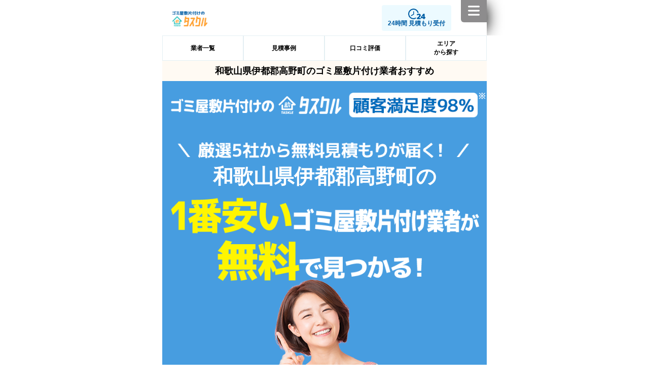

--- FILE ---
content_type: text/html; charset=utf-8
request_url: https://taskle.jp/gomiyashiki/wakayama/30344
body_size: 106449
content:
<!DOCTYPE html>
<html lang="ja">
  <head>
    

    <meta http-equiv="content-language" content="ja">
<meta name="google" content="notranslate" />


<link rel="icon" href="/assets/icons/favicon-4bdb95a69ef8bf0fce86ba2658f1f1021e4f443f6216cb49848cb00434c8f2f1.ico">
<link rel="apple-touch-icon" sizes="180x180" href="/assets/icons/apple-touch-icon-72b4beb248b2ca12db831b09b4b1e372a5fb80585f94b59ecf95bf98f1e1cc36.png">

    <link rel="canonical" href="https://taskle.jp/gomiyashiki/wakayama/30344">
    <title>
            和歌山県伊都郡高野町のゴミ屋敷片付け業者おすすめ！優良・安い・口コミ評判 - タスクル
    </title>
    <meta name="description" content="和歌山県伊都郡高野町のおすすめゴミ屋敷片付け業者を一覧形式で紹介します。タスクルで無料見積もり可能。口コミや評判から優良業者を簡単比較。料金が安い、清掃や消毒に対応している業者など多数掲載。">
    <meta property="og:title" content="和歌山県伊都郡高野町のゴミ屋敷片付け業者おすすめ！優良・安い・口コミ評判 ｰ タスクル">
    <meta name="og:description" content="和歌山県伊都郡高野町のおすすめゴミ屋敷片付け業者を一覧形式で紹介します。タスクルで無料見積もり可能。口コミや評判から優良業者を簡単比較。料金が安い、清掃や消毒に対応している業者など多数掲載。">
    <meta property="og:image" content="https://taskle.jp/assets/logo-13bc2da0bed402548211c68cd5358d81d87cec14d328553347005966a7f682f8.png">
    <meta property="og:url" content="https://taskle.jp/gomiyashiki/wakayama/30344" />
    <meta property="og:type" content="article" />

        <!-- ffukumoto 2024/01/18 -->
<!-- Google Tag Manager -->
<script>(function(w,d,s,l,i){w[l]=w[l]||[];w[l].push({'gtm.start':
new Date().getTime(),event:'gtm.js'});var f=d.getElementsByTagName(s)[0],
j=d.createElement(s),dl=l!='dataLayer'?'&l='+l:'';j.async=true;j.src=
'https://www.googletagmanager.com/gtm.js?id='+i+dl;f.parentNode.insertBefore(j,f);
})(window,document,'script','dataLayer','GTM-58CLC3L');</script>
<!-- End Google Tag Manager -->


<!-- anti-flicker snippet (recommended)2022/07/20  -->
<style>.async-hide { opacity: 0 !important} </style>
<script>(function(a,s,y,n,c,h,i,d,e){s.className+=' '+y;h.start=1*new Date;
h.end=i=function(){s.className=s.className.replace(RegExp(' ?'+y),'')};
(a[n]=a[n]||[]).hide=h;setTimeout(function(){i();h.end=null},c);h.timeout=c;
})(window,document.documentElement,'async-hide','dataLayer',4000,
{'OPT-TT4W7ZF':true});</script>


<!-- Google Tag Manager  2022/07/16-->
<script>(function(w,d,s,l,i){w[l]=w[l]||[];w[l].push({'gtm.start':
new Date().getTime(),event:'gtm.js'});var f=d.getElementsByTagName(s)[0],
j=d.createElement(s),dl=l!='dataLayer'?'&l='+l:'';j.async=true;j.src=
'https://www.googletagmanager.com/gtm.js?id='+i+dl;f.parentNode.insertBefore(j,f);
})(window,document,'script','dataLayer','GTM-T4V6Q2N');</script>
<!-- End Google Tag Manager -->

<!-- Global site tag (gtag.js) - Google Analytics -->
<script async src="https://www.googletagmanager.com/gtag/js?id=UA-226872953-1"></script>
<script>
  window.dataLayer = window.dataLayer || [];
  function gtag(){dataLayer.push(arguments);}
  gtag('js', new Date());

  gtag('config', 'UA-226872953-1');
</script>

<!-- clarity.microsoft -->

<script type="text/javascript">
    (function(c,l,a,r,i,t,y){
        c[a]=c[a]||function(){(c[a].q=c[a].q||[]).push(arguments)};
        t=l.createElement(r);t.async=1;t.src="https://www.clarity.ms/tag/"+i;
        y=l.getElementsByTagName(r)[0];y.parentNode.insertBefore(t,y);
    })(window, document, "clarity", "script", "c4s1qiwe8l");
</script>

<!-- Global site tag (gtag.js) - Google Analytics (0701)-->
<script async src="https://www.googletagmanager.com/gtag/js?id=G-4QMT0W3VZ5"></script>
<script>
  window.dataLayer = window.dataLayer || [];
  function gtag(){dataLayer.push(arguments);}
  gtag('js', new Date());

  gtag('config', 'G-4QMT0W3VZ5');
</script>

<meta name="google-site-verification" content="gi2OfthLlHdT2esQTWbv2dRjQfy61zndXhIu-uT7Z3k" />

<!-- Google tag (gtag.js) -->
<script async src="https://www.googletagmanager.com/gtag/js?id=UA-39631379-43"></script>
<script>
  window.dataLayer = window.dataLayer || [];
  function gtag(){dataLayer.push(arguments);}
  gtag('js', new Date());

  gtag('config', 'UA-39631379-43');
</script>

<!-- Meta Pixel Code -->
<script>
!function(f,b,e,v,n,t,s)
{if(f.fbq)return;n=f.fbq=function(){n.callMethod?
n.callMethod.apply(n,arguments):n.queue.push(arguments)};
if(!f._fbq)f._fbq=n;n.push=n;n.loaded=!0;n.version='2.0';
n.queue=[];t=b.createElement(e);t.async=!0;
t.src=v;s=b.getElementsByTagName(e)[0];
s.parentNode.insertBefore(t,s)}(window, document,'script',
'https://connect.facebook.net/en_US/fbevents.js');
fbq('init', '1454777315250008');
fbq('track', 'PageView');
</script>
<noscript><img height="1" width="1" style="display:none"
src="https://www.facebook.com/tr?id=1454777315250008&ev=PageView&noscript=1"
/></noscript>
<!-- End Meta Pixel Code -->

<!-- Meta Pixel Code -->
<script>
!function(f,b,e,v,n,t,s)
{if(f.fbq)return;n=f.fbq=function(){n.callMethod?
n.callMethod.apply(n,arguments):n.queue.push(arguments)};
if(!f._fbq)f._fbq=n;n.push=n;n.loaded=!0;n.version='2.0';
n.queue=[];t=b.createElement(e);t.async=!0;
t.src=v;s=b.getElementsByTagName(e)[0];
s.parentNode.insertBefore(t,s)}(window, document,'script',
'https://connect.facebook.net/en_US/fbevents.js');
fbq('init', '1052667552645511');
fbq('track', 'PageView');
</script>
<noscript><img height="1" width="1" style="display:none"
src="https://www.facebook.com/tr?id=1052667552645511&ev=PageView&noscript=1"
/></noscript>
<!-- End Meta Pixel Code -->

    

    <meta name="csrf-param" content="authenticity_token" />
<meta name="csrf-token" content="G1Ca9Jeq/1dMM7LryA9yT7s77dtl672V7+Do1YWteCJAv69SdhwjTQZxldAjnQMYqd06CyxZbZqBN4bdLo9hIw==" />
    

    <link rel="stylesheet" media="all" href="/assets/application-847270dc0febb267abd09e7cdebe985f2d7d25b3e1d87849af80a55b82d5da64.css" data-turbolinks-track="reload" />
    <script src="/packs/js/application-7a3c03f13c146933e3b9.js" data-turbolinks-track="reload"></script>

    <link rel="stylesheet" media="screen" href="/assets/base-560e873ad3384a405528a18f7611ce9e5a2db03584fc6f12d118c3ae2f72b9db.css" />
    <link rel="stylesheet" media="screen" href="/assets/scaffolds-ae0c0fca4d1dd445fed7e93ac86784987a4394514c9555b65fc24224fede8bec.css" />

      <link rel="stylesheet" media="screen" href="/assets/home-98fd577cdce616d7e6eb0ed73efa89d1d3aeb139f6e910df156a665b0d825af1.css" />
      <link rel="stylesheet" media="screen" href="/assets/services-3f0c72d7cfb7dce25e57a37a4c79dd67936e325732b67b1ae300e59995255d15.css" />
      <link rel="stylesheet" media="screen" href="/assets/contents-f8acd329fe3634dd43040120dde663f2ad36da796b88383b9adb8b76874d9a85.css" />
      <link rel="stylesheet" media="screen" href="/assets/area-1c1d9082f478ef9bda46553f1efc19f352bb00015dab3a02396c54744ea23f1c.css" />
      <link rel="stylesheet" media="screen" href="/assets/items-929bf0c085e06ecedf8e58c363fdcb44a3807234a6241c8b770afcd10f3aeb73.css" />
      <link rel="stylesheet" media="screen" href="/assets/stores-517d168eff3f8d8afc88f1c70736236ea0da85dc922dfbe63452b3362fbb87d3.css" />
      <link rel="stylesheet" media="screen" href="/assets/users-22a3c1939a495a254543713b178daae0a59d654fbd7d2c34a6821e95241fe104.css" />
      <link rel="stylesheet" media="screen" href="/assets/simple_form-61a4f282099d323707b1c2db03b919c68183b19be9a57fc8c908623f442fc0ed.css" />



    <link rel="stylesheet" type="text/css" href="//cdn.jsdelivr.net/npm/slick-carousel@1.8.1/slick/slick.css"/>
    <link rel="stylesheet" type="text/css" href="//cdn.jsdelivr.net/npm/slick-carousel@1.8.1/slick/slick-theme.css"/>
    <script type="text/javascript" src="//cdn.jsdelivr.net/npm/slick-carousel@1.8.1/slick/slick.min.js"></script>

    <link rel="stylesheet" href="https://maxcdn.bootstrapcdn.com/bootstrap/3.3.7/css/bootstrap.min.css">
    <script src="https://maxcdn.bootstrapcdn.com/bootstrap/3.3.7/js/bootstrap.min.js"></script>

    <meta name="viewport" content="width=device-width, initial-scale=1.0, maximum-scale=1.0, minimum-scale=1.0">
  </head>

  <body class="">
    
    <script type="application/ld+json">
    {
      "@context": "https://schema.org",
      "@type": "LocalBusiness",
      "@id": "https://taskle.jp/gomiyashiki/wakayama/30344",
      "image": {
        "@type": "ImageObject",
        "url": "https://taskle.jp/assets/logo-13bc2da0bed402548211c68cd5358d81d87cec14d328553347005966a7f682f8.png",
        "width": 320,
        "height": 200
      },
      "name": "和歌山県伊都郡高野町のゴミ屋敷片付け業者おすすめ！優良・安い・口コミ評判",
      "description": "和歌山県伊都郡高野町のおすすめゴミ屋敷片付け業者を一覧形式で紹介します。タスクルで無料見積もり可能。口コミや評判から優良業者を簡単比較。料金が安い、清掃や消毒に対応している業者など多数掲載。",
      "address": {
        "@type": "PostalAddress",
        "streetAddress": "",
            "addressLocality": "伊都郡高野町",
        "addressRegion": "和歌山県",
        "addressCountry": "JP"
      } 
    }
</script>
    <script type="application/ld+json">
  {
    "@context": "https://schema.org",
    "@type": "BreadcrumbList",
    "itemListElement":
    [
    {
      "@type": "ListItem",
      "position": 1,
      "name": "タスクルトップ",
      "item": "https://taskle.jp/"
    },
        {
        "@type": "ListItem",
        "position": 2,
        "name": "ゴミ屋敷片付け",
        "item": "https://taskle.jp/gomiyashiki"
            },
        {
        "@type": "ListItem",
        "position": 3,
        "name": "和歌山県",
        "item": "https://taskle.jp/gomiyashiki/wakayama"
            },
        {
        "@type": "ListItem",
        "position": 4,
        "name": "和歌山県伊都郡高野町",
        "item": "https://taskle.jp/gomiyashiki/wakayama/30344"
            }
    ]
  }
</script>
  

    <script type="application/ld+json">
{
  "@context": "https://schema.org",
  "@type": "WebPage",
  "headline": "和歌山県伊都郡高野町のゴミ屋敷片付け業者おすすめ！優良・安い・口コミ評判",
  "datePublished": "2023-05-16 12:59:51 +0900",
  "dateModified": "2024-04-26 16:28:00 +0900",
  "keywords": "ゴミ屋敷片付け",
  "description": "和歌山県伊都郡高野町のおすすめゴミ屋敷片付け業者を一覧形式で紹介します。タスクルで無料見積もり可能。口コミや評判から優良業者を簡単比較。料金が安い、清掃や消毒に対応している業者など多数掲載。",
  "mainEntityOfPage":{
    "@type":"WebPage",
    "@id":"https://taskle.jp/gomiyashiki/wakayama/30344"
  },
  "image": {
    "@type": "ImageObject",
    "url": "https://taskle.jp/assets/logo-13bc2da0bed402548211c68cd5358d81d87cec14d328553347005966a7f682f8.png",
    "width": 380,
    "height": 96
  },
  "about": {
    "@type": "ItemList",
    "description": "ゴミ屋敷片付けのおすすめ業者",
    "itemListOrder": "http://schema.org/ItemListOrderAscending",
    "numberOfItems": "4",
    "itemListElement": [
    ]
}
}
</script>


    
    
      <div class="pc_bg gomiyashiki">
        <div class="pc_container">
          
          
<header id="header">
    <div class="unfollow_headerInner">
        <div class="mainHeader gomiyashiki narrow_header">
            <div class="icon_button">
                <a data-turbolinks="false" href="/gomiyashiki">
                        <img class="logoImg" src="/assets/logos/gomiyashiki_header_logo-5dd640f72e34d078545d4bfc51884907e14ceab33342a32e60a32d1a4587ce92.png" />
</a>                <div class="noticeLabel">
                    <svg xmlns="http://www.w3.org/2000/svg" width="34" height="21" viewbox="0 0 34 21" class="noticeImg">
  <defs>
    <style>
      .cls-1 {
        fill: #03b6b1;
        fill-rule: evenodd;
      }
    </style>
  </defs>
  <path id="access-time_1" data-name="access-time 1" class="cls-1" d="M17.317,20.789H24.85V18.471H21.084V18.442a18.219,18.219,0,0,0,2.941-2.926,3.869,3.869,0,0,0,.753-2.26,2.933,2.933,0,0,0-.978-2.34,4.131,4.131,0,0,0-2.789-.847A7.5,7.5,0,0,0,18.9,10.4a6.881,6.881,0,0,0-1.869.826l0.724,2.318a5.815,5.815,0,0,1,2.825-1.087,1.029,1.029,0,0,1,1.231,1.087,2.282,2.282,0,0,1-.3,1.144,6.826,6.826,0,0,1-1.275,1.427q-0.971.891-2.912,2.354v2.318ZM29.78,13.546h0.029V16.66H27.636V16.631Zm4.23,5.36V16.66H32.561V10.214H29.809L25.173,16.66v2.245h4.636v1.883h2.752V18.905H34.01ZM18.673,8.564A8.4,8.4,0,1,0,10.5,18.9a8.346,8.346,0,0,0,5-1.663,14.594,14.594,0,0,1,.089,2.14A8.788,8.788,0,0,1,10.5,21,10.5,10.5,0,1,1,20.763,8.284M11.55,11.55V5.25H9.975v5.46L5.25,13.545,6.09,14.91ZM4.5,14"></path>
</svg>

                    <div class="noticeTxt">
                        <a data-turbolinks="false" href="/request?frm=t%2Fwakayama%2F30344&amp;s=gomiyashiki">
                            24時間 見積もり受付
</a>                    </div>
                </div>
                <div class="globalMenu">
                    <div class="o-hamburger menu_icons">
                        <span class="menu__item icon" id="open_drop_down_menu" >
                            <i class="fas fa-solid fa-bars  "></i>
                        </span>
                    </div>

                    <nav class="o-nav user_menu">
                        <ul class="o-nav__list">
                                <div class="common-menu">
                                        <a class="" data-turbolinks="false" href="/gomiyashiki">
                                            <li class="o-nav__item">TOP</li>
</a>                                            <a class="" data-turbolinks="false" href="/gomiyashiki/area">
                                                <li class="o-nav__item">対応エリア</li>
</a>                                            <a class="" data-turbolinks="false" href="/gomiyashiki/cases">
                                                <li class="o-nav__item">見積もり事例</li>
</a>                                                <a class="" data-turbolinks="false" href="/gomiyashiki/reviews">
                                                    <li class="o-nav__item">お客様の声</li>
</a>                                            <a class="" data-turbolinks="false" href="/gomiyashiki/plan">
                                                <li class="o-nav__item">料金プラン</li>
</a>                                            <a class="" data-turbolinks="false" href="/gomiyashiki/flow">
                                                <li class="o-nav__item">サービスの流れ</li>
</a>                                            <a class="" data-turbolinks="false" href="/gomiyashiki/faq">
                                                <li class="o-nav__item">よくある質問</li>
</a>                                        <a class="" data-turbolinks="false" href="/company">
                                            <li class="o-nav__item">運営会社</li>
</a>                                        <a class="siteBgColor" data-turbolinks="false" href="/users/sign_in">
                                        <li class="o-nav__item">ログイン</li>
</a>                                        <a class=" siteBgColor" href="https://form.run/@taskle-support2">
                                            <li class="o-nav__item">サポート・問い合わせ</li>
</a>                                </div>

                        </ul>
                    </nav>
                    <div class="o-nav-bg"></div>
                    <div class="menuCloseBtn hide"><i class="fa-solid fa-xmark"></i></div>
                </div>
            </div>
        </div>
    </div>
</header>


<script>

// $(".openbtn1").click(function () {
//     $(this).toggleClass('active');
//     //$("#headerNav").toggleClass('show');
//     $('.menu').toggleClass('is-active');
// });


// Nav open
$(function() {
    $('.o-hamburger').on('click', function () {
        $(this).toggleClass('is_active');
        $('.o-nav').toggleClass('is_active');
        $('.o-nav-bg').toggleClass('nav-open');
        $('.menuCloseBtn').removeClass('hide');
        $('.o-hamburger').addClass('hide');

        $('#header').addClass('is-active');
    });
    $('.o-nav-bg, .menuCloseBtn').on('click', function () {
        $('.o-nav-bg').removeClass('nav-open');
        $('.o-hamburger').removeClass('is_active');
        $('.o-nav').removeClass('is_active');
        $('.menuCloseBtn').addClass('hide');
        $('.o-hamburger').removeClass('hide');

        $('#header').removeClass('is-active');
    });
});

$(document).on('turbolinks:load', function() {
    let start_position = 0,     //初期位置０
        window_position,
        $window = $(window),
        $follow_header = $('.follow_headerInner'),
        $unfollow_header = $('.unfollow_headerInner'),
        $footer = $('footer');

    // スクロールイベントを設定
    $window.on( 'scroll' , function(){
        // スクロール量の取得
        window_position = $(this).scrollTop();
        if (window_position == 0){
            $follow_header.css('display','block');
            $follow_header.css('top', '0');
            $unfollow_header.css('top','0');
        }
        else if (window_position <= start_position) {
            $follow_header.css('display','none');
            $footer.css('bottom','0');
            if(window_position <= 50){
                $unfollow_header.css('top','0');
            }
        }
        else {
            $follow_header.css('top','-70px');
            $unfollow_header.css('top','-70px');
        }
        // 現在の位置を更新する
        start_position = window_position;
    });
    // 中途半端なところでロードされても良いようにスクロールイベントを発生させる
    $window.trigger('scroll');

})
</script>


          <link rel="stylesheet" media="screen" href="/assets/contents-f8acd329fe3634dd43040120dde663f2ad36da796b88383b9adb8b76874d9a85.css" />
<script src="/packs/js/service-d48f452667a5ed622b75.js"></script>

<div class="commonTemplates">
    <div class="tabBtn indexArea_fixed">
            <a class="headerTab" href="#sortStoresBox">
                <div class="tabName" >
                    業者一覧
                </div>
            </a>
            <a class="headerTab" href="#workExample">
                <div class="tabName" >
                    見積事例
                </div>
            </a>
            <a class="headerTab" href="#searchReview_ver5">
                <div class="tabName" >
                    口コミ評価
                </div>
            </a>
            <a class="headerTab" href="#search_area_v2">
                <div class="tabName" >
                    エリア<br>から探す
                </div>
            </a>
</div>
<div class="hidden_indexArea">
</div>
    <div class="gTopZeroth">
    <h1 id="title">和歌山県伊都郡高野町のゴミ屋敷片付け業者おすすめ</h1>
    <div class="TopImageArea">
        <img alt="顧客満足度98%のゴミ屋敷片付け タスクル" src="/assets/services/gomiyashiki/TOP_ue-d1fa518734717763ef55719a6c67221d8b6a12e129ce4aa1b671e786c4b12cb2.png" /> 
        <span>和歌山県伊都郡高野町の</span>
        <img alt="１番安いゴミ屋敷片付け業者が無料で見つかる" src="/assets/services/gomiyashiki/TOP_shita-a7f710babe858e7cd2def9be636775cd53b9d5a5d73e3f053e6c82f51fd98c78.png" /> 
        <p>全国350社から厳選5社をご紹介</p>
    </div>
</div>
<script>
document.addEventListener('DOMContentLoaded', function() {
  const title = document.getElementById('title');
  const maxWidth = title.clientWidth; 
  let fontSize = 18;

  // h1フォントサイズを調整（地域名を含むh1を1行に収めるため）
  const adjustFontSize = () => {
    
    title.style.fontSize = `${fontSize}px`;
    if (title.scrollWidth > maxWidth) {
      fontSize -= 1;
      adjustFontSize();
    }
  };

  adjustFontSize();
});

</script>
    
<div id="threeReasons">
    <h2 class="sectionTitle">
        <div class="bottom">
            タスクルが選ばれる3つの理由
        </div>
    </h2>
    <div class="reasonLists">
            <div class="rList">
                <div class="lTop">
                    最安値の
                </div>
                <div class="lBottom">
                    業者がわかる
                </div>
            </div>
            <div class="rList">
                <div class="lTop">
                    口コミと料金で
                </div>
                <div class="lBottom">
                    比較できる
                </div>
            </div>
            <div class="rList">
                <div class="lTop">
                    チャットで見積り
                </div>
                <div class="lBottom">
                    営業電話なし
                </div>
            </div>
    </div>
</div>
    <div class="quoteFormArea" id="simpleForm">
        <div class="formArea_ver2">
            <div class="arrow-container">
                <div class="arrow-body"></div>
                <div class="arrow-head"></div>
            </div>
            <div class="formLabel">
                30秒で入力完了！最安値が選べる
                <span>お探しの地域の最大5社から<br>無料で見積もりが届く！</span>
            </div>
            <div class="formInput_ver2">
                <form action="/request?s=gomiyashiki" method="get">
    <div class="form-group">
        <label class="hissu">❶市区町村・郵便番号</label>
        <input type="text" name="item[post_code]" class="textInput " placeholder="例：渋谷区">
                <label class="ninni">❷ 部屋の間取り</label>
                <select name="item[plan]" id="" class="selectInput">
                    <option value="1">1k</option>
                    <option value="2">1LDK</option>
                    <option value="3">2LDK</option>
                    <option value="4">3LDK</option>
                    <option value="5">4LDK</option>
                </select>
            
                <label class="ninni">❸ ゴミの量</label>
                <select name="item[qa[qa2]]" id="" class="selectInput">
                    <option value="floor_level">床全体くらい</option>
                    <option value="hip_level">腰の高さくらい</option>
                    <option value="ceiling_level">天井くらいまで</option>
                </select>
    </div>
    <input type="hidden" name="s" value="gomiyashiki" >
    <input type="submit" value="送信" class="hide" id="formSubmitS1">
    <a class="estimate_link top_form_link" id="gomiyashikiEstimateStart" data-turbolinks="false" onclick="submitButtonClick()" >
        <span class="freeTx">無料</span>
        <span>次へ</span>
        <svg class="svg-inline--fa fa-chevron-right" aria-hidden="true" focusable="false" data-prefix="fas" data-icon="chevron-right" role="img" xmlns="http://www.w3.org/2000/svg" viewBox="0 0 320 512" data-fa-i2svg=""><path fill="currentColor" d="M96 480c-8.188 0-16.38-3.125-22.62-9.375c-12.5-12.5-12.5-32.75 0-45.25L242.8 256L73.38 86.63c-12.5-12.5-12.5-32.75 0-45.25s32.75-12.5 45.25 0l192 192c12.5 12.5 12.5 32.75 0 45.25l-192 192C112.4 476.9 104.2 480 96 480z"></path></svg><!-- <i class="fa-solid fa-chevron-right"></i> Font Awesome fontawesome.com -->
    </a>
</form>

<script>
    function submitButtonClick(){
        document.getElementById("formSubmitS1").click();
    }

  function checkInput(input) {
      if (input.value.trim() === '') {
          input.classList.add('inputEmphasized');
      } else {
          input.classList.remove('inputEmphasized');
      }
  }   
  document.addEventListener('DOMContentLoaded', function() {
      var input = document.querySelector('.textInput');
      checkInput(input);

      input.addEventListener('input', function() {
        checkInput(input);
    });
  });
</script>
            </div>
        </div>
</div>
    <div id="gHikaku" class="gHikaku">
    <img src="/assets/services/gomiyashiki/TOP2-bf7197b1323c07ca37eb8be23b6bd146ba167a60a0421bb2f7f77c03919d50d1.png" /> 
</div>
    <div class="update-time">
    <span class="update-label">更新日時:</span>
    <span class="update-date">2024年04月26日</span>
</div>

    
    
    
    <div id="sortStoresBox" class="section">
    <h2 class="sectionTitle">
        <div class="top">
            ゴミ屋敷片付け
        </div>
        <div class="bottom">
            和歌山県伊都郡高野町対応の<br>業者一覧
        </div>
    </h2>
      <div class="storeSortBox" id="sort_bock">
      <div class="storeBox3_outer">
        <div class="sort_area">
          <a href='?sort_by=review#sort_bock' data-turbolinks="false">
            <div class="sort by_reviews selected ">口コミが多い順</div>
          </a>
          <a href='?sort_by=price#sort_bock' data-turbolinks="false">
            <div class="sort by_price ">料金が安い順</div>
          </a>
        </div>
        <div id="store-list" class="storeBoxList">
            
    <div class="storeBox3 ">
        <div class="boxTop">
            <div class="icon_info">
                <div class="icon_area">
                        <img class="store_image_2" src="/assets/NoImage-6aec3128c7873c3598b536967d1dbfc8ed3776e9af60debedee23c42419d01ff.png" />
                </div>
                <div class="name_review">
                    <a data-turbolinks="false" href="/gomiyashiki/stores/s60462421911">
                        <h3 class="store_name">株式会社ダイコーサービス</h3>
</a>
                    <div class="overHide">
                    </div>
                </div>

            </div>
        </div>
            <div class="detail_list ">
                <div class="location">
                    <img src="/assets/store/location-2012c9eba7325320cbfd0de03e07b87cb36378d600f831dd80b4cdaae8420e92.png" />
                        和歌山県伊都郡高野町対応
                </div>
            </div>


            <div class="storeBoxBtnArea">
                <a data-turbolinks="false" class="storePageLink" href="/gomiyashiki/stores/s60462421911">詳細を見る</a>
                <a class="newItemLink" data-turbolinks="false" href="/request?frm=t%2Fwakayama%2F30344&amp;s=gomiyashiki">
                    <span>無料</span>　見積もりをしてみる
</a>            </div>
    </div>

    <div class="storeBox3 ">
        <div class="boxTop">
            <div class="icon_info">
                <div class="icon_area">
                        <img class="store_image_2" src="/uploads/store/icon_image/795/min_IMG_7807.png" />
                </div>
                <div class="name_review">
                    <a data-turbolinks="false" href="/gomiyashiki/stores/s59029245523">
                        <h3 class="store_name">好川建装</h3>
</a>
                    <div class="overHide">
                    </div>
                </div>

            </div>
        </div>
            <div class="detail_list ">
                <div class="location">
                    <img src="/assets/store/location-2012c9eba7325320cbfd0de03e07b87cb36378d600f831dd80b4cdaae8420e92.png" />
                        和歌山県伊都郡高野町対応
                </div>
                    <div class="uploaded_license"><img src="/assets/store/license-0667787ee00afb1efa8def756a170ebd6caa5cd842d714a2dcccc6da5be9cb60.png" />本人確認証提出確認済み</div>
                    <div class="uploaded_license"><img src="/assets/store/identification-37cc385677f73f523b3ed2115106435d9f5025b3bc85b4c6b34e249e8f49a150.png" />古物商許可証：<span>第000000000000号</span></div>
            </div>


            <div class="service_plan_table">
                <table>
                    <tr>
                        <td colspan="2">ゴミ屋敷片付けの基本料金</td>
                    </tr>
                            <tr>
                                <td>
                                    1K
                                </td>
                                <td>
                                15,000<span class="zeikomi">円(税込)～
                                </td>
                            </tr>
                            <tr>
                                <td>
                                    1LDK
                                </td>
                                <td>
                                27,000<span class="zeikomi">円(税込)～
                                </td>
                            </tr>
                            <tr>
                                <td>
                                    2LDK
                                </td>
                                <td>
                                42,000<span class="zeikomi">円(税込)～
                                </td>
                            </tr>
                            <tr>
                                <td>
                                    3LDK
                                </td>
                                <td>
                                54,000<span class="zeikomi">円(税込)～
                                </td>
                            </tr>
                            <tr>
                                <td>
                                    4LDK
                                </td>
                                <td>
                                69,000<span class="zeikomi">円(税込)～
                                </td>
                            </tr>
                </table>
            </div>
            <div class="storeBoxBtnArea">
                <a data-turbolinks="false" class="storePageLink" href="/gomiyashiki/stores/s59029245523">詳細を見る</a>
                <a class="newItemLink" data-turbolinks="false" href="/request?frm=t%2Fwakayama%2F30344&amp;s=gomiyashiki">
                    <span>無料</span>　見積もりをしてみる
</a>            </div>
    </div>

    <div class="storeBox3 ">
        <div class="boxTop">
            <div class="icon_info">
                <div class="icon_area">
                        <img class="store_image_2" src="/uploads/store/icon_image/869/min_IMG_1679.jpeg" />
                </div>
                <div class="name_review">
                    <a data-turbolinks="false" href="/gomiyashiki/stores/s90018206387">
                        <h3 class="store_name">グリーン</h3>
</a>
                    <div class="overHide">
                    </div>
                </div>

            </div>
        </div>
            <div class="detail_list ">
                <div class="location">
                    <img src="/assets/store/location-2012c9eba7325320cbfd0de03e07b87cb36378d600f831dd80b4cdaae8420e92.png" />
                        和歌山県伊都郡高野町対応
                </div>
                    <div class="uploaded_license"><img src="/assets/store/license-0667787ee00afb1efa8def756a170ebd6caa5cd842d714a2dcccc6da5be9cb60.png" />本人確認証提出確認済み</div>
                    <div class="uploaded_license"><img src="/assets/store/identification-37cc385677f73f523b3ed2115106435d9f5025b3bc85b4c6b34e249e8f49a150.png" />古物商許可証：<span>第62227R046100号</span></div>
            </div>


            <div class="service_plan_table">
                <table>
                    <tr>
                        <td colspan="2">ゴミ屋敷片付けの基本料金</td>
                    </tr>
                            <tr>
                                <td>
                                    1K
                                </td>
                                <td>
                                50,000<span class="zeikomi">円(税込)～
                                </td>
                            </tr>
                            <tr>
                                <td>
                                    1LDK
                                </td>
                                <td>
                                80,000<span class="zeikomi">円(税込)～
                                </td>
                            </tr>
                            <tr>
                                <td>
                                    2LDK
                                </td>
                                <td>
                                100,000<span class="zeikomi">円(税込)～
                                </td>
                            </tr>
                            <tr>
                                <td>
                                    3LDK
                                </td>
                                <td>
                                200,000<span class="zeikomi">円(税込)～
                                </td>
                            </tr>
                            <tr>
                                <td>
                                    4LDK
                                </td>
                                <td>
                                250,000<span class="zeikomi">円(税込)～
                                </td>
                            </tr>
                </table>
            </div>
            <div class="storeBoxBtnArea">
                <a data-turbolinks="false" class="storePageLink" href="/gomiyashiki/stores/s90018206387">詳細を見る</a>
                <a class="newItemLink" data-turbolinks="false" href="/request?frm=t%2Fwakayama%2F30344&amp;s=gomiyashiki">
                    <span>無料</span>　見積もりをしてみる
</a>            </div>
    </div>

    <div class="storeBox3 ">
        <div class="boxTop">
            <div class="icon_info">
                <div class="icon_area">
                        <img class="store_image_2" src="/uploads/store/icon_image/894/min_%E3%82%B9%E3%83%9E%E3%82%A4%E3%83%AB%E3%83%AF%E3%83%BC%E3%82%AF%E3%81%AE%E7%B4%B9%E4%BB%8B%E5%86%99%E7%9C%9F_1%E6%9E%9A%E7%9B%AE.jpeg" />
                </div>
                <div class="name_review">
                    <a data-turbolinks="false" href="/gomiyashiki/stores/s93411034443">
                        <h3 class="store_name">スマイルワーク</h3>
</a>
                    <div class="overHide">
                    </div>
                </div>

            </div>
        </div>
            <div class="detail_list ">
                <div class="location">
                    <img src="/assets/store/location-2012c9eba7325320cbfd0de03e07b87cb36378d600f831dd80b4cdaae8420e92.png" />
                        和歌山県伊都郡高野町対応
                </div>
                    <div class="uploaded_license"><img src="/assets/store/license-0667787ee00afb1efa8def756a170ebd6caa5cd842d714a2dcccc6da5be9cb60.png" />本人確認証提出確認済み</div>
                    <div class="uploaded_license"><img src="/assets/store/identification-37cc385677f73f523b3ed2115106435d9f5025b3bc85b4c6b34e249e8f49a150.png" />古物商許可証：<span>第621142003275号</span></div>
            </div>


            <div class="service_plan_table">
                <table>
                    <tr>
                        <td colspan="2">ゴミ屋敷片付けの基本料金</td>
                    </tr>
                            <tr>
                                <td>
                                    1K
                                </td>
                                <td>
                                16,500<span class="zeikomi">円(税込)～
                                </td>
                            </tr>
                </table>
            </div>
            <div class="storeBoxBtnArea">
                <a data-turbolinks="false" class="storePageLink" href="/gomiyashiki/stores/s93411034443">詳細を見る</a>
                <a class="newItemLink" data-turbolinks="false" href="/request?frm=t%2Fwakayama%2F30344&amp;s=gomiyashiki">
                    <span>無料</span>　見積もりをしてみる
</a>            </div>
    </div>

        </div>
      </div>
  </div>

  <script>
    // 店舗の表示（さらに10店舗表示）
    const init = 11  //初期表示数
    const more = 11   //追加表示数

    // 初期表示数以降のリスト内容を非表示に
    $(".storeBoxList .storeBox3:nth-child(n+" + (init+1) + ")").hide()
    $(".storeBoxList .link_between_storeBox:nth-child(n+" + (init+3) + ")").hide()

    //初期表示数以下であればMoreボタンを非表示
    $(".storeBoxList").filter(function(){
        return $(this).find(".storeBox3").length <= init
    }).find(".more_stores_btn").hide()    

    // Moreボタンクリックで指定数表示
    $(".more_stores_btn").on("click",function(){
        let this_list = $(".storeBoxList")
        console.log(this_list)
        this_list.find(".storeBox3:hidden").slice(0,more).slideToggle()
        console.log(this_list.find(".storeBox3:hidden").length)

        if(this_list.find(".storeBox3:hidden").length == 0){
            $(this).fadeOut()
        }
    })
  </script>

</div>
<script>
    // コメントの開閉
    $(".textArea").each(function (i, elm) {
        var $text = $(elm).children('.text');
        var lineNum = 2;//表示する行数
        var textHeight = $text.height();//テキスト全文の高さ
        var textNewHeight = 20 * lineNum;//指定した行数までのテキストの高さ
        // テキストが表示制限の行数を超えたら発動
        if (textHeight > textNewHeight) {
        $text.css({
            'height': textNewHeight,
            'overflow': 'hidden', 
            'display': '-webkit-box',
            '-webkit-box-orient': 'vertical',
            '-webkit-line-clamp': '2',
        });
        $(elm).children(".moreComment").removeClass('hide');
        $(elm).children(".lessComment").addClass('hide');
        //続きを読むボタンクリックで全文表示
        $(elm).children(".moreComment").click(function () {
            $(this).addClass("hide");
            $(this).next(".lessComment").removeClass("hide");
            $(this).prev(".text").css({
            'height': textHeight,
            'overflow': 'visible',
            'white-space': 'wrap'
            });
            return false;
        });
        $(elm).children(".lessComment").click(function () {
            $(this).prev(".moreComment").removeClass("hide");
            $(this).addClass("hide");
            $(this).prev().prev(".text").css({
            'height': textNewHeight,
            'overflow': 'hidden', 
            'display': '-webkit-box',
            '-webkit-box-orient': 'vertical',
            '-webkit-line-clamp': lineNum,
            });
            return false;
        });

        } else {
        $(elm).children('.moreComment').hide();
        }
    });
</script>
    <link rel="stylesheet" media="screen" href="/assets/cases-a3a973f4a64f1d6ab20660901db58d572638b360c540419817da645a59fd7209.css" />

        <div id="searchReview_ver5" class="section">
  <h2 class="sectionTitle">
      <div class="bottom">
          口コミ評価で探す
      </div>
  </h2>
        <div class="reviewBox">
        <div class="reviewInfo">
          <div class="top">
            <svg xmlns="http://www.w3.org/2000/svg" width="40" height="40" viewbox="0 0 40 40">
  <defs>
    <style>
      .cls-1 {
        fill: #009791;
        fill-rule: evenodd;
      }
    </style>
  </defs>
  <path id="o" class="cls-1" d="M23,0A20,20,0,1,1,3,20,20,20,0,0,1,23,0Zm0,1.926A18.074,18.074,0,1,1,4.926,20,18.074,18.074,0,0,1,23,1.926ZM34,33c0-4.633-.871-5.968-2.614-7.981S26.769,22,22.754,22,15.861,23,14.117,25.016,11.5,28.364,11.5,33m1.324,0c0-4.243.751-5.265,2.25-7.039s4.06-2.662,7.677-2.662,6.178,0.887,7.677,2.662,2.25,2.8,2.25,7.039M17.161,13.327c0,2.873.485,3.986,1.457,5.339A5.092,5.092,0,0,0,23.051,20.7a5.093,5.093,0,0,0,4.433-2.03c0.971-1.353,1.457-2.467,1.457-5.339s-0.486-3.986-1.457-5.339a5.094,5.094,0,0,0-4.433-2.03,5.094,5.094,0,0,0-4.433,2.031C17.647,9.341,17.161,10.455,17.161,13.327Zm1.581,0c0-2.48.346-3.262,1.038-4.347a3.6,3.6,0,0,1,3.271-1.628,3.6,3.6,0,0,1,3.27,1.628c0.692,1.085,1.038,1.867,1.038,4.347s-0.346,3.263-1.038,4.347a3.6,3.6,0,0,1-3.27,1.628,3.6,3.6,0,0,1-3.271-1.628C19.088,16.59,18.742,15.807,18.742,13.327Z" transform="translate(-3)"></path>
</svg>

            <div class="right">
              <div class="star_date">
                  <div class="stars">
                      <div class="gray_stars">★★★★★</div> 
                      <div class="yellow_stars" style="width:100.0%;">★★★★★</div> 
                      <span class="rate">5.0</span>
                  </div>
                  <div class="date">
                      25/10/07
                  </div>
              </div>
              <div class="username">
                  す
              </div>
            </div>
          </div>
        </div>
        <div class="commentArea ">
          <div class="usedService">
            利用したサービス: ゴミ屋敷片付け
          </div>
          <div class="review_comment">
              とても良かった
          </div>
        </div>
          <div class="reviewStoreInfo">
            <div class="titleLabel">
              対応した店舗
            </div>
            <div class="storeBox3_outer">
              <div class="storeInfo storeBox3">
                <div class="boxTop">
                  <div class="icon_info">
                      <div class="icon_area">
                              <img class="store_image_2" src="/uploads/store/icon_image/1085/min_IMG_3689.jpeg" />
                      </div>
                      <div class="name_review">
                          <a data-turbolinks="false" href="/gomiyashiki/stores/s46644821318">
                              <h3 class="store_name">北海道クリーンパートナー</h3>
</a>
                          <div class="overHide">
                                  <div class="review">
                                      <div class="stars">
                                          <div class="gray_stars">★★★★★</div> 
                                          <div class="yellow_stars" style="width:100.0%;">★★★★★</div> 
                                      </div>
                                      <span class="average">5.0 </span>
                                      <a data-turbolinks="false" class="kutikomi_link" href="/gomiyashiki/stores/s46644821318/reviews">
                                          <img src="/assets/icons/kutikomi-b2f3cdb5b0eb37330b29a5eee5745467431eaa885ec7ad88fb2ceac3a8698bb1.png" />
                                          <span class="total_num"><span>口コミ</span>(1)</span>
</a>                                  </div>
                          </div>
                      </div>

                  </div>

                </div>
              </div>
            </div>
          </div>
      </div>
      <div class="reviewBox">
        <div class="reviewInfo">
          <div class="top">
            <svg xmlns="http://www.w3.org/2000/svg" width="40" height="40" viewbox="0 0 40 40">
  <defs>
    <style>
      .cls-1 {
        fill: #009791;
        fill-rule: evenodd;
      }
    </style>
  </defs>
  <path id="o" class="cls-1" d="M23,0A20,20,0,1,1,3,20,20,20,0,0,1,23,0Zm0,1.926A18.074,18.074,0,1,1,4.926,20,18.074,18.074,0,0,1,23,1.926ZM34,33c0-4.633-.871-5.968-2.614-7.981S26.769,22,22.754,22,15.861,23,14.117,25.016,11.5,28.364,11.5,33m1.324,0c0-4.243.751-5.265,2.25-7.039s4.06-2.662,7.677-2.662,6.178,0.887,7.677,2.662,2.25,2.8,2.25,7.039M17.161,13.327c0,2.873.485,3.986,1.457,5.339A5.092,5.092,0,0,0,23.051,20.7a5.093,5.093,0,0,0,4.433-2.03c0.971-1.353,1.457-2.467,1.457-5.339s-0.486-3.986-1.457-5.339a5.094,5.094,0,0,0-4.433-2.03,5.094,5.094,0,0,0-4.433,2.031C17.647,9.341,17.161,10.455,17.161,13.327Zm1.581,0c0-2.48.346-3.262,1.038-4.347a3.6,3.6,0,0,1,3.271-1.628,3.6,3.6,0,0,1,3.27,1.628c0.692,1.085,1.038,1.867,1.038,4.347s-0.346,3.263-1.038,4.347a3.6,3.6,0,0,1-3.27,1.628,3.6,3.6,0,0,1-3.271-1.628C19.088,16.59,18.742,15.807,18.742,13.327Z" transform="translate(-3)"></path>
</svg>

            <div class="right">
              <div class="star_date">
                  <div class="stars">
                      <div class="gray_stars">★★★★★</div> 
                      <div class="yellow_stars" style="width:100.0%;">★★★★★</div> 
                      <span class="rate">5.0</span>
                  </div>
                  <div class="date">
                      25/02/17
                  </div>
              </div>
              <div class="username">
                  庭田
              </div>
            </div>
          </div>
        </div>
        <div class="commentArea ">
          <div class="usedService">
            利用したサービス: ゴミ屋敷片付け
          </div>
          <div class="review_comment">
              この度はご依頼頂きありがとうございました。
また機会があればよろしくお願い致します。
          </div>
        </div>
          <div class="reviewStoreInfo">
            <div class="titleLabel">
              対応した店舗
            </div>
            <div class="storeBox3_outer">
              <div class="storeInfo storeBox3">
                <div class="boxTop">
                  <div class="icon_info">
                      <div class="icon_area">
                              <img class="store_image_2" src="/uploads/store/icon_image/999/min_IMG_0004.jpeg" />
                      </div>
                      <div class="name_review">
                          <a data-turbolinks="false" href="/gomiyashiki/stores/s96617228059">
                              <h3 class="store_name">合同会社ハピネスライフKizuna</h3>
</a>
                          <div class="overHide">
                                  <div class="review">
                                      <div class="stars">
                                          <div class="gray_stars">★★★★★</div> 
                                          <div class="yellow_stars" style="width:100.0%;">★★★★★</div> 
                                      </div>
                                      <span class="average">5.0 </span>
                                      <a data-turbolinks="false" class="kutikomi_link" href="/gomiyashiki/stores/s96617228059/reviews">
                                          <img src="/assets/icons/kutikomi-b2f3cdb5b0eb37330b29a5eee5745467431eaa885ec7ad88fb2ceac3a8698bb1.png" />
                                          <span class="total_num"><span>口コミ</span>(2)</span>
</a>                                  </div>
                          </div>
                      </div>

                  </div>

                </div>
              </div>
            </div>
          </div>
      </div>
      <div class="reviewBox">
        <div class="reviewInfo">
          <div class="top">
            <svg xmlns="http://www.w3.org/2000/svg" width="40" height="40" viewbox="0 0 40 40">
  <defs>
    <style>
      .cls-1 {
        fill: #009791;
        fill-rule: evenodd;
      }
    </style>
  </defs>
  <path id="o" class="cls-1" d="M23,0A20,20,0,1,1,3,20,20,20,0,0,1,23,0Zm0,1.926A18.074,18.074,0,1,1,4.926,20,18.074,18.074,0,0,1,23,1.926ZM34,33c0-4.633-.871-5.968-2.614-7.981S26.769,22,22.754,22,15.861,23,14.117,25.016,11.5,28.364,11.5,33m1.324,0c0-4.243.751-5.265,2.25-7.039s4.06-2.662,7.677-2.662,6.178,0.887,7.677,2.662,2.25,2.8,2.25,7.039M17.161,13.327c0,2.873.485,3.986,1.457,5.339A5.092,5.092,0,0,0,23.051,20.7a5.093,5.093,0,0,0,4.433-2.03c0.971-1.353,1.457-2.467,1.457-5.339s-0.486-3.986-1.457-5.339a5.094,5.094,0,0,0-4.433-2.03,5.094,5.094,0,0,0-4.433,2.031C17.647,9.341,17.161,10.455,17.161,13.327Zm1.581,0c0-2.48.346-3.262,1.038-4.347a3.6,3.6,0,0,1,3.271-1.628,3.6,3.6,0,0,1,3.27,1.628c0.692,1.085,1.038,1.867,1.038,4.347s-0.346,3.263-1.038,4.347a3.6,3.6,0,0,1-3.27,1.628,3.6,3.6,0,0,1-3.271-1.628C19.088,16.59,18.742,15.807,18.742,13.327Z" transform="translate(-3)"></path>
</svg>

            <div class="right">
              <div class="star_date">
                  <div class="stars">
                      <div class="gray_stars">★★★★★</div> 
                      <div class="yellow_stars" style="width:80.0%;">★★★★★</div> 
                      <span class="rate">4.0</span>
                  </div>
                  <div class="date">
                      24/12/28
                  </div>
              </div>
              <div class="username">
                  トッチー
              </div>
            </div>
          </div>
        </div>
        <div class="commentArea gradation">
          <div class="usedService">
            利用したサービス: ゴミ屋敷片付け
          </div>
          <div class="review_comment">
              汚れた部屋の荷物を手際よく搬出頂き皆さんとても力持ちで大変助かりました！またご近所に挨拶した際も丁寧にご対応くださりありがとうございました。
          </div>
        </div>
          <div class="reviewStoreInfo">
            <div class="titleLabel">
              対応した店舗
            </div>
            <div class="storeBox3_outer">
              <div class="storeInfo storeBox3">
                <div class="boxTop">
                  <div class="icon_info">
                      <div class="icon_area">
                              <img class="store_image_2" src="/uploads/store/icon_image/823/min_IMG_2408.jpg" />
                      </div>
                      <div class="name_review">
                          <a data-turbolinks="false" href="/gomiyashiki/stores/s79696091629">
                              <h3 class="store_name">株式会社MFS</h3>
</a>
                          <div class="overHide">
                                  <div class="review">
                                      <div class="stars">
                                          <div class="gray_stars">★★★★★</div> 
                                          <div class="yellow_stars" style="width:92.0%;">★★★★★</div> 
                                      </div>
                                      <span class="average">4.6 </span>
                                      <a data-turbolinks="false" class="kutikomi_link" href="/gomiyashiki/stores/s79696091629/reviews">
                                          <img src="/assets/icons/kutikomi-b2f3cdb5b0eb37330b29a5eee5745467431eaa885ec7ad88fb2ceac3a8698bb1.png" />
                                          <span class="total_num"><span>口コミ</span>(7)</span>
</a>                                  </div>
                          </div>
                      </div>

                  </div>

                </div>
              </div>
            </div>
          </div>
      </div>
      <div class="reviewBox">
        <div class="reviewInfo">
          <div class="top">
            <svg xmlns="http://www.w3.org/2000/svg" width="40" height="40" viewbox="0 0 40 40">
  <defs>
    <style>
      .cls-1 {
        fill: #009791;
        fill-rule: evenodd;
      }
    </style>
  </defs>
  <path id="o" class="cls-1" d="M23,0A20,20,0,1,1,3,20,20,20,0,0,1,23,0Zm0,1.926A18.074,18.074,0,1,1,4.926,20,18.074,18.074,0,0,1,23,1.926ZM34,33c0-4.633-.871-5.968-2.614-7.981S26.769,22,22.754,22,15.861,23,14.117,25.016,11.5,28.364,11.5,33m1.324,0c0-4.243.751-5.265,2.25-7.039s4.06-2.662,7.677-2.662,6.178,0.887,7.677,2.662,2.25,2.8,2.25,7.039M17.161,13.327c0,2.873.485,3.986,1.457,5.339A5.092,5.092,0,0,0,23.051,20.7a5.093,5.093,0,0,0,4.433-2.03c0.971-1.353,1.457-2.467,1.457-5.339s-0.486-3.986-1.457-5.339a5.094,5.094,0,0,0-4.433-2.03,5.094,5.094,0,0,0-4.433,2.031C17.647,9.341,17.161,10.455,17.161,13.327Zm1.581,0c0-2.48.346-3.262,1.038-4.347a3.6,3.6,0,0,1,3.271-1.628,3.6,3.6,0,0,1,3.27,1.628c0.692,1.085,1.038,1.867,1.038,4.347s-0.346,3.263-1.038,4.347a3.6,3.6,0,0,1-3.27,1.628,3.6,3.6,0,0,1-3.271-1.628C19.088,16.59,18.742,15.807,18.742,13.327Z" transform="translate(-3)"></path>
</svg>

            <div class="right">
              <div class="star_date">
                  <div class="stars">
                      <div class="gray_stars">★★★★★</div> 
                      <div class="yellow_stars" style="width:100.0%;">★★★★★</div> 
                      <span class="rate">5.0</span>
                  </div>
                  <div class="date">
                      24/12/23
                  </div>
              </div>
              <div class="username">
                  Ｎ
              </div>
            </div>
          </div>
        </div>
        <div class="commentArea ">
          <div class="usedService">
            利用したサービス: ゴミ屋敷片付け
          </div>
          <div class="review_comment">
              予算内で片付けていただきました。対応も早く，とても助かりました。ビジネスライクに扱わず、寄り添っていただいたと思います。頼んで良かったです。
          </div>
        </div>
          <div class="reviewStoreInfo">
            <div class="titleLabel">
              対応した店舗
            </div>
            <div class="storeBox3_outer">
              <div class="storeInfo storeBox3">
                <div class="boxTop">
                  <div class="icon_info">
                      <div class="icon_area">
                              <img class="store_image_2" src="/uploads/store/icon_image/974/min_IMG_0007.jpeg" />
                      </div>
                      <div class="name_review">
                          <a data-turbolinks="false" href="/gomiyashiki/stores/s63748821126">
                              <h3 class="store_name">株式会社きずな屋</h3>
</a>
                          <div class="overHide">
                                  <div class="review">
                                      <div class="stars">
                                          <div class="gray_stars">★★★★★</div> 
                                          <div class="yellow_stars" style="width:100.0%;">★★★★★</div> 
                                      </div>
                                      <span class="average">5.0 </span>
                                      <a data-turbolinks="false" class="kutikomi_link" href="/gomiyashiki/stores/s63748821126/reviews">
                                          <img src="/assets/icons/kutikomi-b2f3cdb5b0eb37330b29a5eee5745467431eaa885ec7ad88fb2ceac3a8698bb1.png" />
                                          <span class="total_num"><span>口コミ</span>(1)</span>
</a>                                  </div>
                          </div>
                      </div>

                  </div>

                </div>
              </div>
            </div>
          </div>
      </div>
      <div class="reviewBox">
        <div class="reviewInfo">
          <div class="top">
            <svg xmlns="http://www.w3.org/2000/svg" width="40" height="40" viewbox="0 0 40 40">
  <defs>
    <style>
      .cls-1 {
        fill: #009791;
        fill-rule: evenodd;
      }
    </style>
  </defs>
  <path id="o" class="cls-1" d="M23,0A20,20,0,1,1,3,20,20,20,0,0,1,23,0Zm0,1.926A18.074,18.074,0,1,1,4.926,20,18.074,18.074,0,0,1,23,1.926ZM34,33c0-4.633-.871-5.968-2.614-7.981S26.769,22,22.754,22,15.861,23,14.117,25.016,11.5,28.364,11.5,33m1.324,0c0-4.243.751-5.265,2.25-7.039s4.06-2.662,7.677-2.662,6.178,0.887,7.677,2.662,2.25,2.8,2.25,7.039M17.161,13.327c0,2.873.485,3.986,1.457,5.339A5.092,5.092,0,0,0,23.051,20.7a5.093,5.093,0,0,0,4.433-2.03c0.971-1.353,1.457-2.467,1.457-5.339s-0.486-3.986-1.457-5.339a5.094,5.094,0,0,0-4.433-2.03,5.094,5.094,0,0,0-4.433,2.031C17.647,9.341,17.161,10.455,17.161,13.327Zm1.581,0c0-2.48.346-3.262,1.038-4.347a3.6,3.6,0,0,1,3.271-1.628,3.6,3.6,0,0,1,3.27,1.628c0.692,1.085,1.038,1.867,1.038,4.347s-0.346,3.263-1.038,4.347a3.6,3.6,0,0,1-3.27,1.628,3.6,3.6,0,0,1-3.271-1.628C19.088,16.59,18.742,15.807,18.742,13.327Z" transform="translate(-3)"></path>
</svg>

            <div class="right">
              <div class="star_date">
                  <div class="stars">
                      <div class="gray_stars">★★★★★</div> 
                      <div class="yellow_stars" style="width:100.0%;">★★★★★</div> 
                      <span class="rate">5.0</span>
                  </div>
                  <div class="date">
                      24/09/15
                  </div>
              </div>
              <div class="username">
                  メヒカリ
              </div>
            </div>
          </div>
        </div>
        <div class="commentArea ">
          <div class="usedService">
            利用したサービス: ゴミ屋敷片付け
          </div>
          <div class="review_comment">
              3社相見積もりしましたが現地での対応が1番良いこちらへ依頼させていただきました。日程も柔軟に対応していただき助かりました。
          </div>
        </div>
          <div class="reviewStoreInfo">
            <div class="titleLabel">
              対応した店舗
            </div>
            <div class="storeBox3_outer">
              <div class="storeInfo storeBox3">
                <div class="boxTop">
                  <div class="icon_info">
                      <div class="icon_area">
                              <img class="store_image_2" src="/uploads/store/icon_image/804/min_IMG_2515.jpeg" />
                      </div>
                      <div class="name_review">
                          <a data-turbolinks="false" href="/gomiyashiki/stores/s80282007605">
                              <h3 class="store_name">シャムシティ（SDS合同会社）</h3>
</a>
                          <div class="overHide">
                                  <div class="review">
                                      <div class="stars">
                                          <div class="gray_stars">★★★★★</div> 
                                          <div class="yellow_stars" style="width:88.0%;">★★★★★</div> 
                                      </div>
                                      <span class="average">4.4 </span>
                                      <a data-turbolinks="false" class="kutikomi_link" href="/gomiyashiki/stores/s80282007605/reviews">
                                          <img src="/assets/icons/kutikomi-b2f3cdb5b0eb37330b29a5eee5745467431eaa885ec7ad88fb2ceac3a8698bb1.png" />
                                          <span class="total_num"><span>口コミ</span>(7)</span>
</a>                                  </div>
                          </div>
                      </div>

                  </div>

                </div>
              </div>
            </div>
          </div>
      </div>
      <div class="reviewBox">
        <div class="reviewInfo">
          <div class="top">
            <svg xmlns="http://www.w3.org/2000/svg" width="40" height="40" viewbox="0 0 40 40">
  <defs>
    <style>
      .cls-1 {
        fill: #009791;
        fill-rule: evenodd;
      }
    </style>
  </defs>
  <path id="o" class="cls-1" d="M23,0A20,20,0,1,1,3,20,20,20,0,0,1,23,0Zm0,1.926A18.074,18.074,0,1,1,4.926,20,18.074,18.074,0,0,1,23,1.926ZM34,33c0-4.633-.871-5.968-2.614-7.981S26.769,22,22.754,22,15.861,23,14.117,25.016,11.5,28.364,11.5,33m1.324,0c0-4.243.751-5.265,2.25-7.039s4.06-2.662,7.677-2.662,6.178,0.887,7.677,2.662,2.25,2.8,2.25,7.039M17.161,13.327c0,2.873.485,3.986,1.457,5.339A5.092,5.092,0,0,0,23.051,20.7a5.093,5.093,0,0,0,4.433-2.03c0.971-1.353,1.457-2.467,1.457-5.339s-0.486-3.986-1.457-5.339a5.094,5.094,0,0,0-4.433-2.03,5.094,5.094,0,0,0-4.433,2.031C17.647,9.341,17.161,10.455,17.161,13.327Zm1.581,0c0-2.48.346-3.262,1.038-4.347a3.6,3.6,0,0,1,3.271-1.628,3.6,3.6,0,0,1,3.27,1.628c0.692,1.085,1.038,1.867,1.038,4.347s-0.346,3.263-1.038,4.347a3.6,3.6,0,0,1-3.27,1.628,3.6,3.6,0,0,1-3.271-1.628C19.088,16.59,18.742,15.807,18.742,13.327Z" transform="translate(-3)"></path>
</svg>

            <div class="right">
              <div class="star_date">
                  <div class="stars">
                      <div class="gray_stars">★★★★★</div> 
                      <div class="yellow_stars" style="width:100.0%;">★★★★★</div> 
                      <span class="rate">5.0</span>
                  </div>
                  <div class="date">
                      24/02/20
                  </div>
              </div>
              <div class="username">
                  M
              </div>
            </div>
          </div>
        </div>
        <div class="commentArea ">
          <div class="usedService">
            利用したサービス: ゴミ屋敷片付け
          </div>
          <div class="review_comment">
              素早く丁寧に対応いただきました。ありがとうございました。
          </div>
        </div>
          <div class="reviewStoreInfo">
            <div class="titleLabel">
              対応した店舗
            </div>
            <div class="storeBox3_outer">
              <div class="storeInfo storeBox3">
                <div class="boxTop">
                  <div class="icon_info">
                      <div class="icon_area">
                              <img class="store_image_2" src="/uploads/store/icon_image/815/min_IMG_6334.jpeg" />
                      </div>
                      <div class="name_review">
                          <a data-turbolinks="false" href="/gomiyashiki/stores/s65176261501">
                              <h3 class="store_name">カイケツホーム</h3>
</a>
                          <div class="overHide">
                                  <div class="review">
                                      <div class="stars">
                                          <div class="gray_stars">★★★★★</div> 
                                          <div class="yellow_stars" style="width:98.0%;">★★★★★</div> 
                                      </div>
                                      <span class="average">4.9 </span>
                                      <a data-turbolinks="false" class="kutikomi_link" href="/gomiyashiki/stores/s65176261501/reviews">
                                          <img src="/assets/icons/kutikomi-b2f3cdb5b0eb37330b29a5eee5745467431eaa885ec7ad88fb2ceac3a8698bb1.png" />
                                          <span class="total_num"><span>口コミ</span>(15)</span>
</a>                                  </div>
                          </div>
                      </div>

                  </div>

                </div>
              </div>
            </div>
          </div>
      </div>
      <div class="reviewBox">
        <div class="reviewInfo">
          <div class="top">
            <svg xmlns="http://www.w3.org/2000/svg" width="40" height="40" viewbox="0 0 40 40">
  <defs>
    <style>
      .cls-1 {
        fill: #009791;
        fill-rule: evenodd;
      }
    </style>
  </defs>
  <path id="o" class="cls-1" d="M23,0A20,20,0,1,1,3,20,20,20,0,0,1,23,0Zm0,1.926A18.074,18.074,0,1,1,4.926,20,18.074,18.074,0,0,1,23,1.926ZM34,33c0-4.633-.871-5.968-2.614-7.981S26.769,22,22.754,22,15.861,23,14.117,25.016,11.5,28.364,11.5,33m1.324,0c0-4.243.751-5.265,2.25-7.039s4.06-2.662,7.677-2.662,6.178,0.887,7.677,2.662,2.25,2.8,2.25,7.039M17.161,13.327c0,2.873.485,3.986,1.457,5.339A5.092,5.092,0,0,0,23.051,20.7a5.093,5.093,0,0,0,4.433-2.03c0.971-1.353,1.457-2.467,1.457-5.339s-0.486-3.986-1.457-5.339a5.094,5.094,0,0,0-4.433-2.03,5.094,5.094,0,0,0-4.433,2.031C17.647,9.341,17.161,10.455,17.161,13.327Zm1.581,0c0-2.48.346-3.262,1.038-4.347a3.6,3.6,0,0,1,3.271-1.628,3.6,3.6,0,0,1,3.27,1.628c0.692,1.085,1.038,1.867,1.038,4.347s-0.346,3.263-1.038,4.347a3.6,3.6,0,0,1-3.27,1.628,3.6,3.6,0,0,1-3.271-1.628C19.088,16.59,18.742,15.807,18.742,13.327Z" transform="translate(-3)"></path>
</svg>

            <div class="right">
              <div class="star_date">
                  <div class="stars">
                      <div class="gray_stars">★★★★★</div> 
                      <div class="yellow_stars" style="width:100.0%;">★★★★★</div> 
                      <span class="rate">5.0</span>
                  </div>
                  <div class="date">
                      23/12/25
                  </div>
              </div>
              <div class="username">
                  KAWA
              </div>
            </div>
          </div>
        </div>
        <div class="commentArea ">
          <div class="usedService">
            利用したサービス: ゴミ屋敷片付け
          </div>
          <div class="review_comment">
              気遣いのある対応、丁寧な仕事内容、驚きの低価格、すべてにおいて誠実で大変満足いたしました。
また機会がごさまいましたら是非お願いしたいです。
          </div>
        </div>
          <div class="reviewStoreInfo">
            <div class="titleLabel">
              対応した店舗
            </div>
            <div class="storeBox3_outer">
              <div class="storeInfo storeBox3">
                <div class="boxTop">
                  <div class="icon_info">
                      <div class="icon_area">
                              <img class="store_image_2" src="/uploads/store/icon_image/675/min_%E7%A8%B2%E7%94%B0PR%E5%86%99%E7%9C%9F.jpg" />
                      </div>
                      <div class="name_review">
                          <a data-turbolinks="false" href="/gomiyashiki/stores/s97309962010">
                              <h3 class="store_name">ピーストレーディング</h3>
</a>
                          <div class="overHide">
                                  <div class="review">
                                      <div class="stars">
                                          <div class="gray_stars">★★★★★</div> 
                                          <div class="yellow_stars" style="width:100.0%;">★★★★★</div> 
                                      </div>
                                      <span class="average">5.0 </span>
                                      <a data-turbolinks="false" class="kutikomi_link" href="/gomiyashiki/stores/s97309962010/reviews">
                                          <img src="/assets/icons/kutikomi-b2f3cdb5b0eb37330b29a5eee5745467431eaa885ec7ad88fb2ceac3a8698bb1.png" />
                                          <span class="total_num"><span>口コミ</span>(22)</span>
</a>                                  </div>
                          </div>
                      </div>

                  </div>

                </div>
              </div>
            </div>
          </div>
      </div>
      <div class="reviewBox">
        <div class="reviewInfo">
          <div class="top">
            <svg xmlns="http://www.w3.org/2000/svg" width="40" height="40" viewbox="0 0 40 40">
  <defs>
    <style>
      .cls-1 {
        fill: #009791;
        fill-rule: evenodd;
      }
    </style>
  </defs>
  <path id="o" class="cls-1" d="M23,0A20,20,0,1,1,3,20,20,20,0,0,1,23,0Zm0,1.926A18.074,18.074,0,1,1,4.926,20,18.074,18.074,0,0,1,23,1.926ZM34,33c0-4.633-.871-5.968-2.614-7.981S26.769,22,22.754,22,15.861,23,14.117,25.016,11.5,28.364,11.5,33m1.324,0c0-4.243.751-5.265,2.25-7.039s4.06-2.662,7.677-2.662,6.178,0.887,7.677,2.662,2.25,2.8,2.25,7.039M17.161,13.327c0,2.873.485,3.986,1.457,5.339A5.092,5.092,0,0,0,23.051,20.7a5.093,5.093,0,0,0,4.433-2.03c0.971-1.353,1.457-2.467,1.457-5.339s-0.486-3.986-1.457-5.339a5.094,5.094,0,0,0-4.433-2.03,5.094,5.094,0,0,0-4.433,2.031C17.647,9.341,17.161,10.455,17.161,13.327Zm1.581,0c0-2.48.346-3.262,1.038-4.347a3.6,3.6,0,0,1,3.271-1.628,3.6,3.6,0,0,1,3.27,1.628c0.692,1.085,1.038,1.867,1.038,4.347s-0.346,3.263-1.038,4.347a3.6,3.6,0,0,1-3.27,1.628,3.6,3.6,0,0,1-3.271-1.628C19.088,16.59,18.742,15.807,18.742,13.327Z" transform="translate(-3)"></path>
</svg>

            <div class="right">
              <div class="star_date">
                  <div class="stars">
                      <div class="gray_stars">★★★★★</div> 
                      <div class="yellow_stars" style="width:100.0%;">★★★★★</div> 
                      <span class="rate">5.0</span>
                  </div>
                  <div class="date">
                      23/11/04
                  </div>
              </div>
              <div class="username">
                  あかさたな
              </div>
            </div>
          </div>
        </div>
        <div class="commentArea ">
          <div class="usedService">
            利用したサービス: ゴミ屋敷片付け
          </div>
          <div class="review_comment">
              すごく助かりました!
          </div>
        </div>
          <div class="reviewStoreInfo">
            <div class="titleLabel">
              対応した店舗
            </div>
            <div class="storeBox3_outer">
              <div class="storeInfo storeBox3">
                <div class="boxTop">
                  <div class="icon_info">
                      <div class="icon_area">
                              <img class="store_image_2" src="/uploads/store/icon_image/775/min_0FAE6648-3A5C-49D1-A2C7-7119C635C6DF.webp" />
                      </div>
                      <div class="name_review">
                          <a data-turbolinks="false" href="/gomiyashiki/stores/s63647555493">
                              <h3 class="store_name">エコロジーハート</h3>
</a>
                          <div class="overHide">
                                  <div class="review">
                                      <div class="stars">
                                          <div class="gray_stars">★★★★★</div> 
                                          <div class="yellow_stars" style="width:96.0%;">★★★★★</div> 
                                      </div>
                                      <span class="average">4.8 </span>
                                      <a data-turbolinks="false" class="kutikomi_link" href="/gomiyashiki/stores/s63647555493/reviews">
                                          <img src="/assets/icons/kutikomi-b2f3cdb5b0eb37330b29a5eee5745467431eaa885ec7ad88fb2ceac3a8698bb1.png" />
                                          <span class="total_num"><span>口コミ</span>(5)</span>
</a>                                  </div>
                          </div>
                      </div>

                  </div>

                </div>
              </div>
            </div>
          </div>
      </div>
      <div class="reviewBox">
        <div class="reviewInfo">
          <div class="top">
            <svg xmlns="http://www.w3.org/2000/svg" width="40" height="40" viewbox="0 0 40 40">
  <defs>
    <style>
      .cls-1 {
        fill: #009791;
        fill-rule: evenodd;
      }
    </style>
  </defs>
  <path id="o" class="cls-1" d="M23,0A20,20,0,1,1,3,20,20,20,0,0,1,23,0Zm0,1.926A18.074,18.074,0,1,1,4.926,20,18.074,18.074,0,0,1,23,1.926ZM34,33c0-4.633-.871-5.968-2.614-7.981S26.769,22,22.754,22,15.861,23,14.117,25.016,11.5,28.364,11.5,33m1.324,0c0-4.243.751-5.265,2.25-7.039s4.06-2.662,7.677-2.662,6.178,0.887,7.677,2.662,2.25,2.8,2.25,7.039M17.161,13.327c0,2.873.485,3.986,1.457,5.339A5.092,5.092,0,0,0,23.051,20.7a5.093,5.093,0,0,0,4.433-2.03c0.971-1.353,1.457-2.467,1.457-5.339s-0.486-3.986-1.457-5.339a5.094,5.094,0,0,0-4.433-2.03,5.094,5.094,0,0,0-4.433,2.031C17.647,9.341,17.161,10.455,17.161,13.327Zm1.581,0c0-2.48.346-3.262,1.038-4.347a3.6,3.6,0,0,1,3.271-1.628,3.6,3.6,0,0,1,3.27,1.628c0.692,1.085,1.038,1.867,1.038,4.347s-0.346,3.263-1.038,4.347a3.6,3.6,0,0,1-3.27,1.628,3.6,3.6,0,0,1-3.271-1.628C19.088,16.59,18.742,15.807,18.742,13.327Z" transform="translate(-3)"></path>
</svg>

            <div class="right">
              <div class="star_date">
                  <div class="stars">
                      <div class="gray_stars">★★★★★</div> 
                      <div class="yellow_stars" style="width:80.0%;">★★★★★</div> 
                      <span class="rate">4.0</span>
                  </div>
                  <div class="date">
                      23/09/18
                  </div>
              </div>
              <div class="username">
                  森田
              </div>
            </div>
          </div>
        </div>
        <div class="commentArea ">
          <div class="usedService">
            利用したサービス: ゴミ屋敷片付け
          </div>
          <div class="review_comment">
              沢山の不用品とネズミの糞で大変な中片付けていただき感謝しております。施行までに時間がなく、片付ける範囲や残すものと捨てるもの調整不足がありましたが良心的に対応してくださいましたが、ところどころ片付け忘れの不用品が残っていたのが残念でした。
暑い中ありがとうございました。

          </div>
        </div>
          <div class="reviewStoreInfo">
            <div class="titleLabel">
              対応した店舗
            </div>
            <div class="storeBox3_outer">
              <div class="storeInfo storeBox3">
                <div class="boxTop">
                  <div class="icon_info">
                      <div class="icon_area">
                              <img class="store_image_2" src="/uploads/store/icon_image/767/min_5106BAC1-0EC5-49AE-A802-4549A9CC2EB6.png" />
                      </div>
                      <div class="name_review">
                          <a data-turbolinks="false" href="/gomiyashiki/stores/s30731913051">
                              <h3 class="store_name">ムラカミ企画</h3>
</a>
                          <div class="overHide">
                                  <div class="review">
                                      <div class="stars">
                                          <div class="gray_stars">★★★★★</div> 
                                          <div class="yellow_stars" style="width:80.0%;">★★★★★</div> 
                                      </div>
                                      <span class="average">4.0 </span>
                                      <a data-turbolinks="false" class="kutikomi_link" href="/gomiyashiki/stores/s30731913051/reviews">
                                          <img src="/assets/icons/kutikomi-b2f3cdb5b0eb37330b29a5eee5745467431eaa885ec7ad88fb2ceac3a8698bb1.png" />
                                          <span class="total_num"><span>口コミ</span>(1)</span>
</a>                                  </div>
                          </div>
                      </div>

                  </div>

                </div>
              </div>
            </div>
          </div>
      </div>

  <a data-turbolinks="false" class="moreReviews" href="/gomiyashiki/reviews">
    <span>口コミをもっと見る</span>
</a></div>


    
<div id="usageFlow" class="section">
    <h2 class="sectionTitle">
        <div class="top">
            ゴミ屋敷片付け
        </div>
        <div class="bottom">
            ご利用の流れ
        </div>
    </h2>
        <div class="usageStep">
            <div class="stepLabel">
                STEP ❶
            </div>
            <div class="stepImage">
                <img src="/assets/services/common/step1-8ff89444a55d2f9c4bd234860b0e13e05c1e14cd5ec95c53110733e362eff9bf.png" /> 
            </div>
            <div class="stepHead">
                スマホで簡単に依頼作成
            </div>
            <div class="stepDes">
                画面の案内にそって依頼を登録します。
            </div>
        </div>
        <div class="usageStep">
            <div class="stepLabel">
                STEP ❷
            </div>
            <div class="stepImage">
                <img src="/assets/services/common/step2-e03f9911644969d34673f1ebab6c0fdf8db433815e1be967296b83e303b9619c.png" /> 
            </div>
            <div class="stepHead">
                最大５社から見積もりが届く
            </div>
            <div class="stepDes">
                近隣の業者最大５社から見積もりが届きます。口コミや金額で見比べて業者を選べます。
            </div>
        </div>
        <div class="usageStep">
            <div class="stepLabel">
                STEP ❸
            </div>
            <div class="stepImage">
                <img src="/assets/services/common/step3-9206edd90c64f48d8e4e5d768c2b10efb4756a9748b45dfaeea84552f72306de.png" /> 
            </div>
            <div class="stepHead">
                チャットで作業日程などを相談
            </div>
            <div class="stepDes">
                選んだ業者とチャットで作業日程や気になる事を相談しましょう。見積もりが来た全ての業者と相談する事もできます。
            </div>
        </div>
        <div class="usageStep">
            <div class="stepLabel">
                STEP ❹
            </div>
            <div class="stepImage">
                <img src="/assets/services/common/step4-43cd220a57419aabb245c1775a65f3871659bfd457553282e3901ccd36b33d13.png" /> 
            </div>
            <div class="stepHead">
                当日作業とお支払い
            </div>
            <div class="stepDes">
                当日の作業が終わりましたら、業者に直接料金をお支払いください。
            </div>
        </div>
</div>
    <div id="howToUse">
  <h2 class="sectionTitle">
      <div class="top">
          ゴミ屋敷片付け
      </div>
      <div class="bottom">
            優良業者を見分ける<br>失敗しない選び方5個
      </div>
  </h2>
  <div class="imageArea">
    <img src="/assets/services/fuyouhin_erabikata-d3931e213b0124ebec5d8797ec6297cd4fcc219c59ab8fa003501575edafaa60.png" />
  </div>
  <div class="text">
    ゴミ屋敷片付けの業者を選ぼうとしても、数多くの業者が存在するため、どれが信頼できる優良なゴミ屋敷片付け業者なのかはわかりにくいです。 <br>そこで、ここでは優良業者を見分けるために失敗しない選び方5つを解説します。<br>以下が失敗しない選び方の5つです。
  </div>
  <ol class="erabikata_index">
    <li class="one">片づける場所がゴミ屋敷片付け業者の対象地域である</li> 
    <li class="two">多数のゴミ屋敷片付け実績がある</li> 
    <li class="three">見積もりが分かりやすい</li> 
    <li class="four">適した資格を持っている</li> 
    <li class="five">口コミの内容が良い</li>
  </ol>
  <div class="text">
    それぞれの選び方について、順番に解説しますので、業者選びの際の参考にしてください。
  </div>
  <hr>
  <div class="text">
    <h3 class="one">片づける場所がゴミ屋敷片付け業者の対象地域である</h3>
    遠くの対象地域にある業者に依頼してしまうと、ガソリン代などの車両費用がかかってしまう可能性があります。ゴミ屋敷片付け費用を抑えるためにも、現場がゴミ屋敷片付け業者の対象地域かどうかを確認しましょう。
  </div>
  <hr>
  <div class="text">
    <h3 class="two">多数のゴミ屋敷片付け実績がある</h3>
    ゴミ屋敷片付けを行う際の現場は、高層マンションであったり、狭い路地にあったりと、さまざまです。多数の回収実績があることは、どのような現場でも確実に回収ができたことを証明し、信頼性を裏付けるものです。<br>業者のウェブサイトには実績が公開されている場合も多いので、ぜひ確認してください。
  </div>
  <hr>
  <div class="text">
    <h3 class="three">見積もりが分かりやすい</h3>
    悪徳業者に依頼すると、見積もりに含まれていない追加料金を要求される可能性もあります。そのため、見積もりが明確で分かりやすく、どの作業がいくらかかるのかが明確に示されている業者を選ぶようにしましょう。
  </div>
  <hr>
  <div class="text">
    <h3 class="four">適した資格を持っている</h3>
    家庭から出るゴミや不用品の回収には、一般廃棄物収集運搬業の許可が必要です。もし業者が一般廃棄物収集運搬業の許可を持っていない場合、正しい方法で廃棄処理を行えず、不法投棄が行われる可能性があります。<br>不法投棄に加担してしまわないためにも、適切な資格を持った業者を選びましょう。
  </div>
  <hr>
  <div class="text">
    <h3 class="five">口コミが良い</h3>
    業者のホームページやSNS、Googleマップを見れば口コミが載っています。<br>口コミを見ればスタッフの態度や費用などが分かるため、参考にしてみてください。ただし良い面だけでなく悪い面が書かれている口コミも確認し、信頼できる業者かどうかを判断することも大切です。
  </div>
</div>
    <div id="search_area_v2" class="section">
    <h2 class="sectionTitle">
        <div class="top">
            ゴミ屋敷片付け
        </div>
        <div class="bottom">
            都道府県から探す
        </div>
    </h2>
    <div class="area_button_box">
        <div class="mapArea">
    <img class="mapImage" src="/assets/home/map-8614aaaec12ca2552e21ebbe463864f92a3c61884676184dc1b0d08dfcc08847.png" />
    <div class="areaButton" id="hokkaido">北海道</div>
    <div class="areaButton" id="touhoku">東北</div>
    <div class="areaButton" id="kousinetu">甲信越</div>
    <div class="areaButton" id="toukai">東海</div>
    <div class="areaButton" id="kantou">関東</div>
    <div class="areaButton" id="kansai">関西</div>
    <div class="areaButton" id="chugoku">中国</div>
    <div class="areaButton" id="sikoku">四国</div>
    <div class="areaButton" id="kyushu">九州</div>
    <div class="areaButton" id="okinawa">沖縄</div>
</div>
    <div class="region_box hide hokkaido">
        <div class="region">北海道地方</div>
            <a class="area_button prefecture" data-turbolinks="false" href="/gomiyashiki/hokkaido">
              <div class="regions">
                  北海道
              </div>
</a>    </div>
    <div class="region_box hide touhoku">
        <div class="region">東北地方</div>
            <a class="area_button prefecture" data-turbolinks="false" href="/gomiyashiki/aomori">
              <div class="regions">
                  青森県
              </div>
</a>            <a class="area_button prefecture" data-turbolinks="false" href="/gomiyashiki/iwate">
              <div class="regions">
                  岩手県
              </div>
</a>            <a class="area_button prefecture" data-turbolinks="false" href="/gomiyashiki/miyagi">
              <div class="regions">
                  宮城県
              </div>
</a>            <a class="area_button prefecture" data-turbolinks="false" href="/gomiyashiki/akita">
              <div class="regions">
                  秋田県
              </div>
</a>            <a class="area_button prefecture" data-turbolinks="false" href="/gomiyashiki/yamagata">
              <div class="regions">
                  山形県
              </div>
</a>            <a class="area_button prefecture" data-turbolinks="false" href="/gomiyashiki/fukushima">
              <div class="regions">
                  福島県
              </div>
</a>    </div>
    <div class="region_box hide kantou">
        <div class="region">関東地方</div>
            <a class="area_button prefecture" data-turbolinks="false" href="/gomiyashiki/ibaraki">
              <div class="regions">
                  茨城県
              </div>
</a>            <a class="area_button prefecture" data-turbolinks="false" href="/gomiyashiki/tochigi">
              <div class="regions">
                  栃木県
              </div>
</a>            <a class="area_button prefecture" data-turbolinks="false" href="/gomiyashiki/gunma">
              <div class="regions">
                  群馬県
              </div>
</a>            <a class="area_button prefecture" data-turbolinks="false" href="/gomiyashiki/saitama">
              <div class="regions">
                  埼玉県
              </div>
</a>            <a class="area_button prefecture" data-turbolinks="false" href="/gomiyashiki/chiba">
              <div class="regions">
                  千葉県
              </div>
</a>            <a class="area_button prefecture" data-turbolinks="false" href="/gomiyashiki/tokyo">
              <div class="regions">
                  東京都
              </div>
</a>            <a class="area_button prefecture" data-turbolinks="false" href="/gomiyashiki/kanagawa">
              <div class="regions">
                  神奈川県
              </div>
</a>    </div>
    <div class="region_box hide toukai">
        <div class="region">東海地方</div>
            <a class="area_button prefecture" data-turbolinks="false" href="/gomiyashiki/gifu">
              <div class="regions">
                  岐阜県
              </div>
</a>            <a class="area_button prefecture" data-turbolinks="false" href="/gomiyashiki/shizuoka">
              <div class="regions">
                  静岡県
              </div>
</a>            <a class="area_button prefecture" data-turbolinks="false" href="/gomiyashiki/aichi">
              <div class="regions">
                  愛知県
              </div>
</a>            <a class="area_button prefecture" data-turbolinks="false" href="/gomiyashiki/mie">
              <div class="regions">
                  三重県
              </div>
</a>    </div>
    <div class="region_box hide kousinetu">
        <div class="region">甲信越</div>
            <a class="area_button prefecture" data-turbolinks="false" href="/gomiyashiki/yamanashi">
              <div class="regions">
                  山梨県
              </div>
</a>            <a class="area_button prefecture" data-turbolinks="false" href="/gomiyashiki/nagano">
              <div class="regions">
                  長野県
              </div>
</a>            <a class="area_button prefecture" data-turbolinks="false" href="/gomiyashiki/niigata">
              <div class="regions">
                  新潟県
              </div>
</a>            <a class="area_button prefecture" data-turbolinks="false" href="/gomiyashiki/toyama">
              <div class="regions">
                  富山県
              </div>
</a>            <a class="area_button prefecture" data-turbolinks="false" href="/gomiyashiki/ishikawa">
              <div class="regions">
                  石川県
              </div>
</a>            <a class="area_button prefecture" data-turbolinks="false" href="/gomiyashiki/fukui">
              <div class="regions">
                  福井県
              </div>
</a>    </div>
    <div class="region_box hide kansai">
        <div class="region">関西地方</div>
            <a class="area_button prefecture" data-turbolinks="false" href="/gomiyashiki/shiga">
              <div class="regions">
                  滋賀県
              </div>
</a>            <a class="area_button prefecture" data-turbolinks="false" href="/gomiyashiki/kyoto">
              <div class="regions">
                  京都府
              </div>
</a>            <a class="area_button prefecture" data-turbolinks="false" href="/gomiyashiki/osaka">
              <div class="regions">
                  大阪府
              </div>
</a>            <a class="area_button prefecture" data-turbolinks="false" href="/gomiyashiki/hyogo">
              <div class="regions">
                  兵庫県
              </div>
</a>            <a class="area_button prefecture" data-turbolinks="false" href="/gomiyashiki/nara">
              <div class="regions">
                  奈良県
              </div>
</a>            <a class="area_button prefecture" data-turbolinks="false" href="/gomiyashiki/wakayama">
              <div class="regions">
                  和歌山県
              </div>
</a>    </div>
    <div class="region_box hide chugoku">
        <div class="region">中国地方</div>
            <a class="area_button prefecture" data-turbolinks="false" href="/gomiyashiki/tottori">
              <div class="regions">
                  鳥取県
              </div>
</a>            <a class="area_button prefecture" data-turbolinks="false" href="/gomiyashiki/shimane">
              <div class="regions">
                  島根県
              </div>
</a>            <a class="area_button prefecture" data-turbolinks="false" href="/gomiyashiki/okayama">
              <div class="regions">
                  岡山県
              </div>
</a>            <a class="area_button prefecture" data-turbolinks="false" href="/gomiyashiki/hiroshima">
              <div class="regions">
                  広島県
              </div>
</a>            <a class="area_button prefecture" data-turbolinks="false" href="/gomiyashiki/yamaguchi">
              <div class="regions">
                  山口県
              </div>
</a>    </div>
    <div class="region_box hide sikoku">
        <div class="region">四国地方</div>
            <a class="area_button prefecture" data-turbolinks="false" href="/gomiyashiki/tokushima">
              <div class="regions">
                  徳島県
              </div>
</a>            <a class="area_button prefecture" data-turbolinks="false" href="/gomiyashiki/kagawa">
              <div class="regions">
                  香川県
              </div>
</a>            <a class="area_button prefecture" data-turbolinks="false" href="/gomiyashiki/ehime">
              <div class="regions">
                  愛媛県
              </div>
</a>            <a class="area_button prefecture" data-turbolinks="false" href="/gomiyashiki/kochi">
              <div class="regions">
                  高知県
              </div>
</a>    </div>
    <div class="region_box hide kyushu">
        <div class="region">九州地方</div>
            <a class="area_button prefecture" data-turbolinks="false" href="/gomiyashiki/fukuoka">
              <div class="regions">
                  福岡県
              </div>
</a>            <a class="area_button prefecture" data-turbolinks="false" href="/gomiyashiki/saga">
              <div class="regions">
                  佐賀県
              </div>
</a>            <a class="area_button prefecture" data-turbolinks="false" href="/gomiyashiki/nagasaki">
              <div class="regions">
                  長崎県
              </div>
</a>            <a class="area_button prefecture" data-turbolinks="false" href="/gomiyashiki/kumamoto">
              <div class="regions">
                  熊本県
              </div>
</a>            <a class="area_button prefecture" data-turbolinks="false" href="/gomiyashiki/oita">
              <div class="regions">
                  大分県
              </div>
</a>            <a class="area_button prefecture" data-turbolinks="false" href="/gomiyashiki/miyazaki">
              <div class="regions">
                  宮崎県
              </div>
</a>            <a class="area_button prefecture" data-turbolinks="false" href="/gomiyashiki/kagoshima">
              <div class="regions">
                  鹿児島県
              </div>
</a>    </div>
    <div class="region_box hide okinawa">
        <div class="region">沖縄地方</div>
            <a class="area_button prefecture" data-turbolinks="false" href="/gomiyashiki/okinawa">
              <div class="regions">
                  沖縄県
              </div>
</a>    </div>

    </div>
</div>
    <div id="taskleMediaArticles" class="section">
    <h2 class="sectionTitle">
        <div class="bottom">
            読んでおきたい記事
        </div>
    </h2>
          <div class="">
      <div class="article_caption gomiyashiki">
        ゴミ屋敷片付けで失敗しないために<br>
        読んでおきたい記事
      </div>
  </div>

  <div class="flex-box">
        <div class="article">
            <a href="https://taskle.jp/gomiyashiki/908964/">
              <img class="article_image" src="https://taskle.jp/wp-content/uploads/2023/12/名古屋市緑区.png" />
              <span class="article_name">名古屋市緑区のゴミ屋敷片付け・汚部屋清掃業者9選！安い・費用相場も</span>
</a>        </div>
        <div class="article">
            <a href="https://taskle.jp/gomiyashiki/909041/">
              <img class="article_image" src="https://taskle.jp/wp-content/uploads/2023/12/和光市.png" />
              <span class="article_name">和光市のゴミ屋敷片付け・汚部屋清掃業者7選！安い・費用相場も</span>
</a>        </div>
        <div class="article">
            <a href="https://taskle.jp/gomiyashiki/909080/">
              <img class="article_image" src="https://taskle.jp/wp-content/uploads/2024/01/印西市.png" />
              <span class="article_name">印西市のゴミ屋敷片付け・汚部屋清掃業者8選！安い・費用相場も</span>
</a>        </div>
        <div class="article">
            <a href="https://taskle.jp/gomiyashiki/908663/">
              <img class="article_image" src="https://taskle.jp/wp-content/uploads/2023/12/横浜市青葉区.png" />
              <span class="article_name">横浜市青葉区のゴミ屋敷片付け・汚部屋清掃業者9選！安い・費用相場も</span>
</a>        </div>
        <div class="article">
            <a href="https://taskle.jp/gomiyashiki/908664/">
              <img class="article_image" src="https://taskle.jp/wp-content/uploads/2023/12/横浜市金沢区.png" />
              <span class="article_name">横浜市金沢区のゴミ屋敷片付け・汚部屋清掃業者10選！安い・費用相場も</span>
</a>        </div>
        <div class="article">
            <a href="https://taskle.jp/gomiyashiki/908659/">
              <img class="article_image" src="https://taskle.jp/wp-content/uploads/2023/12/横浜市西区.png" />
              <span class="article_name">横浜市西区のゴミ屋敷片付け・汚部屋清掃業者10選！安い・費用相場も</span>
</a>        </div>
        <div class="article">
            <a href="https://taskle.jp/gomiyashiki/908657/">
              <img class="article_image" src="https://taskle.jp/wp-content/uploads/2023/12/横浜市緑区.png" />
              <span class="article_name">横浜市緑区のゴミ屋敷片付け・汚部屋清掃業者10選！安い・費用相場も</span>
</a>        </div>
        <div class="article">
            <a href="https://taskle.jp/gomiyashiki/908655/">
              <img class="article_image" src="https://taskle.jp/wp-content/uploads/2023/12/横浜市瀬谷区.png" />
              <span class="article_name">横浜市瀬谷区のゴミ屋敷片付け・汚部屋清掃業者10選！安い・費用相場も</span>
</a>        </div>
        <div class="article">
            <a href="https://taskle.jp/gomiyashiki/908651/">
              <img class="article_image" src="https://taskle.jp/wp-content/uploads/2023/12/横浜市港南区.png" />
              <span class="article_name">横浜市港南区のゴミ屋敷片付け・汚部屋清掃業10選！安い・費用相場も</span>
</a>        </div>
        <div class="article">
            <a href="https://taskle.jp/gomiyashiki/908543/">
              <img class="article_image" src="https://taskle.jp/wp-content/uploads/2023/12/横浜市泉区.png" />
              <span class="article_name">横浜市泉区のゴミ屋敷片付け・汚部屋清掃業者10選！安い・費用相場も</span>
</a>        </div>
        <div class="article">
            <a href="https://taskle.jp/gomiyashiki/908661/">
              <img class="article_image" src="https://taskle.jp/wp-content/uploads/2023/12/横浜市栄区.png" />
              <span class="article_name">横浜市栄区のゴミ屋敷片付け・汚部屋清掃業者10選！安い・費用相場も</span>
</a>        </div>
        <div class="article">
            <a href="https://taskle.jp/gomiyashiki/908645/">
              <img class="article_image" src="https://taskle.jp/wp-content/uploads/2023/12/横浜市南区.png" />
              <span class="article_name">横浜市南区のゴミ屋敷片付け・汚部屋清掃業者10選！安い・費用相場も</span>
</a>        </div>
        <div class="article">
            <a href="https://taskle.jp/gomiyashiki/908647/">
              <img class="article_image" src="https://taskle.jp/wp-content/uploads/2023/12/横浜市旭区.png" />
              <span class="article_name">横浜市旭区のゴミ屋敷片付け・汚部屋清掃業者10選！安い・費用相場も</span>
</a>        </div>
        <div class="article">
            <a href="https://taskle.jp/gomiyashiki/908622/">
              <img class="article_image" src="https://taskle.jp/wp-content/uploads/2023/12/川崎市幸区.png" />
              <span class="article_name">川崎市幸区のゴミ屋敷片付け・汚部屋清掃業者8選！安い・費用相場も</span>
</a>        </div>
        <div class="article">
            <a href="https://taskle.jp/gomiyashiki/908620/">
              <img class="article_image" src="https://taskle.jp/wp-content/uploads/2023/12/川崎市多摩区.png" />
              <span class="article_name">川崎市多摩区のゴミ屋敷片付け・汚部屋清掃業者8選！安い・費用相場も</span>
</a>        </div>
        <div class="article">
            <a href="https://taskle.jp/gomiyashiki/908618/">
              <img class="article_image" src="https://taskle.jp/wp-content/uploads/2023/12/川崎市中原区.png" />
              <span class="article_name">川崎市中原区のゴミ屋敷片付け・汚部屋清掃業者8選！安い・費用相場も</span>
</a>        </div>
        <div class="article">
            <a href="https://taskle.jp/gomiyashiki/908612/">
              <img class="article_image" src="https://taskle.jp/wp-content/uploads/2023/12/厚木市.png" />
              <span class="article_name">厚木市のゴミ屋敷片付け・汚部屋清掃業者8選！安い・費用相場も</span>
</a>        </div>
        <div class="article">
            <a href="https://taskle.jp/gomiyashiki/908614/">
              <img class="article_image" src="https://taskle.jp/wp-content/uploads/2023/12/大和市.png" />
              <span class="article_name">大和市のゴミ屋敷片付け・汚部屋清掃業者8選！安い・費用相場も</span>
</a>        </div>
        <div class="article">
            <a href="https://taskle.jp/gomiyashiki/908643/">
              <img class="article_image" src="https://taskle.jp/wp-content/uploads/2023/12/座間市.png" />
              <span class="article_name">座間市のゴミ屋敷片付け・汚部屋清掃業者8選！安い・費用相場も</span>
</a>        </div>
        <div class="article">
            <a href="https://taskle.jp/gomiyashiki/908662/">
              <img class="article_image" src="https://taskle.jp/wp-content/uploads/2023/12/横浜市鶴見区.png" />
              <span class="article_name">横浜市鶴見区のゴミ屋敷片付け・汚部屋清掃業者9選！安い・費用相場も</span>
</a>        </div>
  </div>
  <a target="_blank" href="https://taskle.jp/category/gomiyashiki">
    <span class="article_link gomiyashiki" >もっと見る</span>
</a>
</div>
    <div id="page_top">
    <a href="#">
        <img src="/assets/floating_TOP-e640a1b254e7703ed39942a5493ecfc32500704313565106727ab3b173a77e8c.png" />
    </a>
</div>
    
<a class="gomiyashikiToTop" id="overlayBtn" data-turbolinks="false" href="/request?frm=t%2Fwakayama%2F30344&amp;s=gomiyashiki">
  <div class="subText">
    ＼　カンタン30秒入力で最大5社をご紹介　／
  </div>
  <div class="estimateBtn">
      <span class="freeTxt">無料</span> 見積もりをしてみる
  </div>
</a>
  <script>
    $(document).ready(function() {
    let start_position = 0; 
      var targetElement = $("#overlayBtn");
      targetElement.hide();

      function handleScroll() {
        var scrollPosition = $(window).scrollTop();

        if (scrollPosition > 600 && !targetElement.hasClass("visible")) {
          // ここで必要なアクションを実行
          targetElement.css('display','block');
        }
        else if (scrollPosition == 0) {
            targetElement.css('display','none');
        }
      }

      $(window).on("scroll", handleScroll);
    });
  </script>

</div>
        </div>
      </div>
      	<footer class="wide_footer">
			<div class="footer gomiyashiki gray_footer">
				<div class="main">
					<div class="colum">
						<ul>
								<a class="" data-turbolinks="false" href="/gomiyashiki">
									<li class="o-nav__item">TOP</li>
</a>								<a class="" data-turbolinks="false" href="/gomiyashiki/stores">
									<li class="o-nav__item">業者一覧</li>
</a>								<a class="" data-turbolinks="false" href="/gomiyashiki/cases">
									<li class="o-nav__item">見積もり事例</li>
</a>									<a class="" data-turbolinks="false" href="/gomiyashiki/reviews">
										<li class="o-nav__item">口コミ評価</li>
</a>								<a class="" data-turbolinks="false" href="/gomiyashiki/flow">
									<li class="o-nav__item">サービスの流れ</li>
</a>								<a class="" data-turbolinks="false" href="/gomiyashiki/faq">
									<li class="o-nav__item">よくある質問</li>
</a>
								<a class="" data-turbolinks="false" href="/gomiyashiki/area">
									<li class="o-nav__item">対応エリア</li>
</a>							<a class="" data-turbolinks="false" href="/company">
								<li class="o-nav__item">運営会社</li>
</a>							<a class="" data-turbolinks="false" href="/users/sign_in">
								<li class="o-nav__item">ログイン</li>
</a>							<a class="" data-turbolinks="false" href="https://form.run/@taskle-support2">
								<li class="o-nav__item">お問合せ</li>
</a>
						</ul>
					</div>
					<div class="colum">
						<ul>
							<a class="" data-turbolinks="false" href="/">
								<li class="o-nav__item">タスクル</li>
</a>							<a class="" data-turbolinks="false" href="https://taskle.jp/media/">
								<li class="o-nav__item">メディア</li>
</a>							<a class="" data-turbolinks="false" href="https://taskle.jp/info/">
								<li class="o-nav__item">お知らせ</li>
</a>							<a class="" data-turbolinks="false" href="/terms/1">
								<li class="o-nav__item">利用規約</li>
</a>							<a class="" data-turbolinks="false" href="/store_reg">
								<li class="o-nav__item">新規出店の方はこちら</li>
</a>							<a class="" data-turbolinks="false" href="/privacy">
								<li class="o-nav__item">プライバシーポリシー</li>
</a>							<a class="" data-turbolinks="false" href="/cancel_policy">
								<li class="o-nav__item">キャンセルポリシー</li>
</a>							<a class="" data-turbolinks="false" href="/tokushoho">
								<li class="o-nav__item">特定商取引法について</li>
</a>						</ul>
					</div>
				</div>
				<div class="logo-area ">
						<a data-turbolinks="false" href="/gomiyashiki"><img class="logo" alt="タスクル" lazy="true" src="/assets/logos/white_logo_gomiyashiki-166a7f97c2431db91ac895a3e2e92632e8389f0340b8dcca543b5ad7fee31392.png" /></a> 
				</div>
			</div>
	</footer>




    <div id="modal-image">
      <div id="modal-close">閉じる</div>
    </div>

    <script>
//ヘッダーの高さ分だけコンテンツを下げる
      $(function() {
      });
    </script>
    <script type="text/javascript">
        function openImg(e){
            let closeBtn = "<div id='modal-close'>閉じる</div>"
            // タグ名を小文字に変換
            var tagName = e.tagName.toLowerCase();
            console.log("小文字に変換後のタグ名:", tagName);

            // モーダル内のコンテンツを空にする
            $("#modal-image").empty();

            // 画像またはPDFをモーダルに追加
            if (tagName === 'img') {
                $("#modal-image").html($(e).clone().removeAttr('onclick').prop("outerHTML"));
            } else if (tagName === 'object') {
                let cloneObject = $(e).clone().removeAttr('onclick');
                cloneObject.attr('width', '100%').attr('height', '100%'); // サイズ調整
                $("#modal-image").html(cloneObject.prop("outerHTML"));
            }
            $("#modal-image").append(closeBtn)
            
            $("#modal-image").fadeIn(200);
            return false;
            //$("#modal-image").children('img').removeAttr('onclick')
        }
        $("#modal-image").click(function () {
            // 非表示にする
            $("#modal-image").fadeOut(200);
            return false;
        });
    </script>
  </body>
</html>


--- FILE ---
content_type: text/css
request_url: https://taskle.jp/assets/home-98fd577cdce616d7e6eb0ed73efa89d1d3aeb139f6e910df156a665b0d825af1.css
body_size: 13786
content:
.bdng{padding:30px 16px}.taskle_top_ver5{width:100%}.taskle_top_ver5 img{width:100vw;max-width:640px}.taskle_top_ver5 .slider-container{position:relative;width:100%;max-width:640px;overflow:hidden}.taskle_top_ver5 .slides{display:flex;transition:transform 0.5s ease-in-out}.taskle_top_ver5 .prev,.taskle_top_ver5 .next{position:absolute;top:50%;transform:translateY(-50%);background-color:rgba(0,0,0,0.5);color:white;border:none;padding:10px;cursor:pointer}.taskle_top_ver5 .prev{left:10px}.taskle_top_ver5 .next{right:10px}.homeIndex{--first-color: #00746F;--second-color: #009791;--third-color: #03B6B1;--thin-color: #E9FFFE}.main{margin:0px auto;padding:10px 15px;width:100%;max-width:640px}.main .h2_ver5{color:#2DB4AF;font-weight:bold;margin-bottom:15px;font-size:18px;line-height:23px;background:linear-gradient(to bottom, rgba(231,249,249,0) 0%, #E7F9F9 100%);text-align:center;border-bottom:none}.main .h2_ver5 .left_icon{float:left;width:40px}.main .h2_ver5 .right_icon{float:right;width:40px}.main h4{color:#000000;font-size:13px;font-weight:bold;line-height:30px}.main h4 span{font-size:51px;line-height:56px}.main .taskle_three_points{display:flex;justify-content:space-evenly;padding-bottom:10px}.main .taskle_three_points .point{width:100px}.main .taskle_three_points .point .point_image{width:50px;height:60px;margin:auto;display:flex;align-items:center}.main .taskle_three_points .point .point_image img{width:100%;height:auto}.main .taskle_three_points .point .point_text{width:100%;color:#00291F;font-size:16px;line-height:27px;font-weight:bold;margin:10px 0;text-align:center}.main .chumoku{width:90%;max-width:640px;margin:auto;padding-bottom:15px}.main .chumoku img{width:100%;max-width:640px}.main .media_link{color:#00928C;font-size:16px;text-align:center;font-weight:bold;display:block;margin:30px auto}.searchDisp{background-color:#f2e8dd}.searchDisp .searchArea{display:flex;padding:10px 0;max-width:1000px;margin:0 auto 10px}.searchDisp .searchArea select{padding:5px 2px;border-color:#d9ccbe;background-color:#fff;color:#7c490f;font-size:10px}.searchDisp .searchArea .setPrefectures{width:33%;margin:10px 10px 10px 5px}.searchDisp .searchArea .setPrefectures p{color:#7c490f;margin-bottom:10px;font-size:13px}.searchDisp .searchArea .setType{width:33%;margin:10px}.searchDisp .searchArea .setType p{color:#7c490f;margin-bottom:10px;font-size:13px}.searchDisp .searchArea .searchSubmit{position:relative;width:33%}.searchDisp .searchArea .searchSubmit button{position:absolute;width:80px;height:34px;font-size:14px;border:none;background-color:#9f8364;top:45%;left:10%}.companyPage{padding:10px}.companyPage .sectionTitle{margin-bottom:30px}.companyPage .companyInfo{border:1px solid #E6E7E8;border-top:0px;text-align:center;margin-bottom:30px}.companyPage .companyInfo .titleLabel{background-color:#E6E7E8;color:#000000;font-weight:bold;padding:6px;margin:0}.companyPage .companyInfo .content{padding:6px}.companyPage .companyAims{padding:10px}.companyPage .companyAims .title{font-weight:bold;font-size:18px;color:#00746F;margin:30px 0px}.companyPage .companyAims .content{margin-bottom:30px}.companyPage .companyAims .inquiry{margin-bottom:30px;width:100%;text-align:center}.companyPage .companyAims .inquiry a{color:#FFFFFF;font-weight:bold;background-color:#03B6B1;border-radius:4px;padding:10px 80px;display:inline-block}.companyPage .companyAims img{width:100%}#categoryArea{padding:0 20px;margin-bottom:30px}#categoryArea .category_area_links_outer{margin:25px 0}#categoryArea .category_area_links_outer a{width:100%;height:64px;display:flex;align-items:center;justify-content:center;position:relative;font-size:16px;margin:20px 0;color:#FFFFFF;border-radius:10px;text-decoration:none;font-weight:bold;line-height:22px;background-color:var(--second-color)}#categoryArea .category_area_links_outer a .fa-location-dot,#categoryArea .category_area_links_outer a .fa-chevron-right{position:absolute;top:50%;transform:translateY(-50%);font-size:20px}#categoryArea .category_area_links_outer a .fa-location-dot{left:20px}#categoryArea .category_area_links_outer a .fa-chevron-right{right:20px}#about{padding:20px}#about h1{color:#00746F;line-height:36px;font-size:28px;font-weight:bold;text-align:center}#about .about_taskle_image{width:100%}#about h2{color:#00746F;font-size:18px;line-height:60px;text-align:center;font-weight:bold}#about p{color:#000000;font-size:14px;text-align:left;line-height:20px;font-weight:normal}#about a{color:#000000;text-align:right;font-size:14px;text-decoration:underline;width:100%;display:block;margin-top:20px;line-height:24px}#sitemap{padding:20px}#sitemap h1{color:#00746F;line-height:36px;font-size:28px;font-weight:bold;text-align:center}#sitemap .links_outer ul{margin:15px 0}#sitemap .links_outer .menu_item{font-size:14px;font-weight:bold;line-height:24px;color:#000000;text-decoration:underline}#sitemap .links_outer .menu_item.not_category_specific{border:1px solid #BEBEBE;border-left:6px solid #009791;border-radius:0 10px 10px 0;height:30px;line-height:30px;padding-left:10px;margin-bottom:10px;position:relative}#sitemap .links_outer .not_category_specific:after{font-family:"Font Awesome 5 Free";content:"\f054";font-weight:900;display:inline-block;right:10px;color:#5D5D5D;position:absolute;right:10px}#sitemap .links_outer .link_section .link_section_title{color:#5D5D5D;line-height:30px;padding-left:10px;border:1px solid #BEBEBE;border-left:6px solid #888888;display:block;height:30px;font-weight:bold;margin-bottom:10px}#sitemap .links_outer .link_section .menu_item{text-indent:15px;border:none}#sitemap .links_outer .link_section .items_flex{display:flex;word-break:keep-all;flex-wrap:wrap}#about{padding:20px}#about h1{font-size:2em;margin-bottom:20px}#about .about_taskle_image{width:100%;max-width:600px;display:block;margin:20px auto}#about h2{font-size:1.5em;margin:20px 0;color:#00746F}#about h3{font-size:1.2em;font-weight:bold;margin:15px 0;color:#00746F}#about h4{font-size:1.1em;font-weight:bold;margin:10px 0;color:#333}#about p{margin:10px 0}#about ul{list-style-type:disc;margin:10px 20px}#about ul li{margin:5px 0}#about a{display:inline-block;margin-top:20px;padding:10px 20px;color:#333;text-decoration:none;border-radius:5px;transition:background-color 0.3s}.store_reg .sp{display:block}.store_reg .pc{display:none}.store_reg h2{color:#000000;font-size:26px;text-align:center;line-height:30px;font-weight:bold;margin:0px}.store_reg .store_registration_link{width:295px;height:60px;display:block;line-height:60px;background-color:#FF8800;margin:auto;color:#FFFFFF;text-align:center;font-size:18px;font-weight:bold;border-radius:6px;transition:background-color 0.3s ease, transform 0.3s ease, box-shadow 0.3s ease}.store_reg .store_registration_link:hover{background-color:#cc6e00;transform:translateY(-2px);box-shadow:0 4px 8px rgba(0,0,0,0.2);text-decoration:none;color:#fff}.store_reg .first_container{background-color:#00A59F;height:351px;width:100%}.store_reg .first_container .background_img{width:100%}.store_reg .first_container .top_content{position:absolute;width:100%;top:73px;left:50%;transform:translateX(-50%)}.store_reg .first_container .top_content .logo_img{width:160px;height:auto;text-shadow:#0000004D 0px 3px 6px;display:block;margin:auto}.store_reg .first_container .top_content h2{font-size:30px;color:#FFFFFF;text-align:center;text-shadow:#0000004D 0px 3px 6px;font-weight:bold;margin:20px 0 30px}.store_reg .first_container .top_content h3{font-size:19px;color:#FFFFFF;line-height:36px;font-weight:bold;text-align:center}.store_reg .first_registeration_link{width:90%;margin:-50px auto 0;padding:20px;height:128px;box-shadow:#0000004D 0px 3px 6px;border-radius:10px;background-color:#FFFFFF}.store_reg .first_registeration_link p{font-size:14px;text-align:center;line-height:23px}.store_reg .categories-container{width:90%;margin:30px auto;gap:10px;display:flex;flex-wrap:wrap;justify-content:center}.store_reg .categories-container .category-box{background-color:#2DB4AF;width:auto;height:22px;font-size:14px;padding:0 10px;line-height:22px;color:#FFFFFF;border-radius:10px;font-weight:bold;text-align:center;cursor:pointer;transition:background-color 0.3s;text-decoration:none}.store_reg .categories-container .category-box:hover{background-color:#1A8D78;text-decoration:none}.store_reg .barriers_to_grow{background-color:#F1FEFE;width:90%;margin:20px auto;padding:30px 20px 20px 20px}.store_reg .barriers_to_grow h2{margin-bottom:30px}.store_reg .barriers_to_grow .barrier-container{display:flex;justify-content:left;background-color:#FFFFFF;gap:25px;margin:10px 0;padding:10px 20px;border-radius:10px;height:64px}.store_reg .barriers_to_grow .barrier-container .barrier-icon{height:30px;width:30px;line-height:45px}.store_reg .barriers_to_grow .barrier-container .barrier-icon img{width:30px;height:30px}.store_reg .barriers_to_grow .barrier-container .barrier-text{color:#000000;line-height:23px;font-size:16px;font-weight:normal}.store_reg .barriers_to_grow .barrier-container .barrier-text span{color:#00A19B;font-weight:bold}.store_reg .genre{margin-top:60px;background-color:#F1FEFE;padding:30px 20px 20px 20px;width:100%}.store_reg .genre .genre-box-container{display:flex;flex-wrap:wrap;gap:20px;width:336px;margin:30px auto 0}.store_reg .genre .genre-box{box-shadow:#00000033 0px 4px 4px;border-radius:10px;background-color:#FFFFFF;width:158px;height:70px;padding:15px 0}.store_reg .genre .genre-box .genre-name{width:100%;color:#000000;font-size:16px;line-height:23px;text-align:center;font-weight:bold}.store_reg .genre .genre-box .fee_percentage{width:100%;text-align:center;font-size:14px;line-height:23px;color:#0036D0;font-weight:bold}.store_reg .taskle_features{margin:60px auto;width:90%}.store_reg .taskle_features h2{margin-bottom:30px}.store_reg .taskle_features h3{margin:0px}.store_reg .taskle_features .feature-box{font-size:16px;border:#83DFDC 1px solid;text-align:left;margin:15px 0;padding:20px}.store_reg .taskle_features .feature-box .feature-title{font-size:16px;color:#00A19B;font-weight:bold;line-height:23px}.store_reg .taskle_features .feature-box .feature-detail{margin:10px 0 0 0px;font-size:16px;line-height:23px}.store_reg .pricing{width:90%;margin:60px auto 0}.store_reg .pricing h2{margin:30px 0}.store_reg .pricing .pricing-container-first{height:125px;width:100%;background:linear-gradient(90deg, #00B5AF 0%, #0096B5 100%);color:#FFFFFF}.store_reg .pricing .pricing-container-first .top-info{color:#FFFFFF;font-size:16px;line-height:35px;height:40px;text-align:center;font-weight:bold;border-bottom:1px solid #FFFFFF}.store_reg .pricing .pricing-container-first .main-info{height:85px;line-height:85px;font-size:50px;text-align:center;font-weight:bold}.store_reg .pricing .pricing-container-second{width:100%;height:160px;padding:20px;border:1px solid #00A19B}.store_reg .pricing .pricing-container-second .bottom-info{text-align:center;margin:0;color:#00A19B;font-size:16px;line-height:26px;font-weight:bold}.store_reg .pricing .pricing-container-second .bottom-info span{font-weight:bold;font-size:22px;line-height:30px;color:#000000;display:block;margin-top:5px}.store_reg .pricing .pricing-container-second .bottom-info .zeikin{font-size:12px;text-align:center;font-weight:normal}.store_reg .qa-container{margin-top:60px;background-color:#F1FEFE;padding:30px}.store_reg .qa-container h2{margin-bottom:30px}.store_reg .qa-container .qa-box{width:100%;margin:0 auto 20px;box-shadow:#00000029 0px 3px 6px}.store_reg .qa-container .qa-box .q{padding:12px 40px;background-color:#216161;color:#FFFFFF;font-weight:bold;font-size:16px;line-height:23px;text-align:left;position:relative}.store_reg .qa-container .qa-box .q .q_img{position:absolute;top:14px;left:10px}.store_reg .qa-container .qa-box .q svg{position:absolute;width:14px;right:10px;top:18px;color:#FFFFFF}.store_reg .qa-container .qa-box .a{font-size:16px;line-height:26px;padding:20px;background-color:#FFFFFF}.store_reg .lets_start{margin:60px 0}.store_reg .lets_start img{height:30px;display:block;margin:30px auto}.store_reg .lets_start h3{color:#00A19B;text-align:center;font-size:16px;line-height:23px;font-weight:bold;margin:30px}.store_reg .overlay_store_reg{height:72px;width:100%;max-width:640px;position:fixed;bottom:0px;background-color:rgba(255,255,255,0.7);padding:16px 0}.store_reg .overlay_store_reg .store_registration_link{height:40px;font-size:14px;line-height:40px;opacity:100%}@media screen and (min-width: 800px){.pc_bg{background-image:url(/assets/BG_tile-9b0d75dd41756d34ad41c9e5f16f3b7da825f0db951f477b13333d8259bc3a83.png);z-index:-1;height:auto;overflow:hidden;margin:0 auto}.pc_bg.noTopMargin{margin:-70px auto 0}.pc_bg .main{padding:10px}.pc_bg .main .taskle_three_points{margin-top:20px}.pc_bg .main .taskle_three_points .point{width:140px}.pc_bg .main .taskle_three_points .point .point_image{width:60px;height:60px}.pc_bg .main .taskle_three_points .point .point_text{margin-top:15px;font-size:22px;line-height:30px}.pc_bg .main .chumoku{width:400px;height:250px;margin:auto}.pc_bg .main .chumoku img{width:100%}.pc_bg .main .h2_ver5{font-size:22px;line-height:30px}.pc_bg .main .media_link{font-size:18px;margin:20px auto}.searchDisp .searchArea select{padding:10px 20px;height:45px;font-size:14px}.searchDisp .searchArea .setPrefectures{width:20%;margin:10px 10px 10px 5px}.searchDisp .searchArea .setPrefectures p{margin-bottom:10px;font-size:16px}.searchDisp .searchArea .setType{width:20%;margin:10px}.searchDisp .searchArea .setType p{margin-bottom:10px;font-size:16px}.searchDisp .searchArea .searchSubmit{position:relative;width:20%}.searchDisp .searchArea .searchSubmit button{position:absolute;width:100px;height:45px;font-size:16px;border:none;top:65%;left:30%;transform:translateY(-50%) translateX(-50%)}.companyPage{max-width:500px;margin:auto}.store_reg .sp{display:none}.store_reg .pc{display:block}}


--- FILE ---
content_type: text/css
request_url: https://taskle.jp/assets/items-929bf0c085e06ecedf8e58c363fdcb44a3807234a6241c8b770afcd10f3aeb73.css
body_size: 62379
content:
.request_filed{max-width:1200px;margin:0 auto}.request_filed .progress_area{display:flex;width:100%;margin:auto;justify-content:center;padding-top:20px}.request_filed .progress_area span{margin-right:10px;font-size:12px;margin-right:10px;color:#5d5d5d;vertical-align:super}.request_filed .progress_area .progress{width:70%;border-radius:10px}.request_filed .progress_area .progress .progress-bar{background-color:#2CC2BD}.request_filed .progress_area .percentage{width:10%;color:#777;padding:0px 10px;text-align:center;font-size:14px}.request_filed .new_header{display:flex;width:90%;margin:auto;justify-content:center}.request_filed .new_header .step_header{height:40px;background-color:#ffffff;color:#929292;font-weight:bold;font-size:20px;line-height:40px}.request_filed .new_header .step_header .number_svg{width:30px;height:25px}.request_filed .new_header .step_header .number_svg .cls-1{fill:#BEBEBE}.request_filed .new_header .step_header .number_svg.one{height:30px}.request_filed .new_header .step_header .number_svg.one .cls-1{fill:#82C91E}.request_filed .new_header .fa-caret-right{color:#00000029;font-size:25px;padding:9px}.request_filed.complete .number_svg{height:25px}.request_filed.complete .number_svg .cls-1{fill:#82C91E}.request_filed.complete .number_svg.four{height:30px}.request_filed.complete .number_svg.four .cls-1{fill:#82C91E}.request_filed .slides_container{position:relative;width:100%;background-color:#FFFFFF}.request_filed .slides_container .slides_inner{width:100%;text-align:center;margin:0 auto;white-space:nowrap;overflow:hidden}.request_filed .slides_container .slides{transition:transform 1s ease 0s;padding-left:0;height:550px;display:flex}.request_filed .slides_container .slide{flex:0 0 100%;width:100%;vertical-align:top;padding:20px 5px 60px}.request_filed .step{white-space:initial}.request_filed .step .top_announce{padding:10px;text-align:center;position:relative}.request_filed .step .top_announce .select-category{position:absolute;top:20px;left:20px;color:#666666;text-decoration:underline;-webkit-text-decoration-color:#666666;text-decoration-color:#666666;font-size:14px}.request_filed .step .top_announce p{line-height:1.2;font-size:20px;font-weight:bold;color:#ffffff;overflow-wrap:break-all;word-break:break-all;width:350px;margin:auto}.request_filed .step .top_announce .bottom30{width:100%;margin-bottom:30px}.request_filed .step .top_announce .bottom30 span{color:#FFFFFF;font-size:30px;line-height:50px}.request_filed .step .top_announce .yellow{color:#FFFA75}.request_filed .step .top_announce .left{text-align:left}.request_filed .step.step .question{text-align:center}.request_filed .step.step .question_img{width:60%}.request_filed .step.step .start p{color:#5D5D5D;font-size:30px;line-height:24px;font-weight:bold}.request_filed .step.step .start_btn{width:97%;margin:20px auto;background-color:#FF6F00;font-size:30px;height:60px;text-align:center;font-weight:bold;color:#FFFFFF;line-height:60px;border-radius:20px;position:relative;padding:0 0 0 16px}.request_filed .step.step .start_btn::after{content:"";position:absolute;top:50%;right:10px;transform:translateY(-50%);border:5px solid transparent;border-left:8px solid #FFFFFF}.request_filed .step.step .answers{display:flex;flex-wrap:wrap;margin:10px auto;justify-content:center}.request_filed .step.step .answers .answer_image{margin:10px;border:1px solid #00000029}.request_filed .step.step .answers label:before{content:"";display:inline-block;background-size:contain;width:120px;height:120px}.request_filed .step.step .answers .qa_checked{outline:6px solid #555;box-sizing:border-box;height:118px;width:118px}.request_filed .step.step .answers input[type=radio]{display:none}.request_filed .step.step .answers input[type=radio]:checked+label{outline:6px solid #555;box-sizing:border-box;height:118px;width:118px}.request_filed .step.item{text-align:left}.request_filed .step.item .step_form .item_category_box{margin:10px auto;width:calc(100% - 20px);background-color:#fff;border:1px solid #BEBEBE;font-size:16px;font-weight:bold;color:#5D5D5D;border-radius:10px;padding:0px;z-index:0;position:relative}.request_filed .step.item .step_form .item_category_box:after{transition:all 0.3s ease 0s;z-index:-1}.request_filed .step.item .step_form .item_category_box.arrow:after{content:"";position:absolute;width:14px;height:14px;border:3px solid;border-color:transparent transparent #BEBEBE #BEBEBE;transform:rotate(-45deg);right:15px;top:14px}.request_filed .step.item .step_form .item_category_box.under_arrow:after{content:"";position:absolute;width:14px;height:14px;border:3px solid;border-color:#BEBEBE #BEBEBE transparent transparent;transform:rotate(-45deg);right:15px;top:21px}.request_filed .step.item .step_form .item_category_box label{display:inline-block}.request_filed .step.item .step_form .item_category_box label.item_label{line-height:30px;width:100%;padding:10px}.request_filed .step.item .step_form .item_category_box label.item_label svg{margin-right:10px}.request_filed .step.item .step_form .item_category_box .hidden_form{display:none}.request_filed .step.item .step_form .item_category_box .hidden_form .item_detail{border-top:1px solid #BEBEBE;line-height:40px;padding:0 10px}.request_filed .step.item .step_form .item_category_box .hidden_form .item_detail .item_detail_label{font-size:14px;font-weight:normal;display:inline-block;width:calc(100% - 100px);z-index:0;background-color:transparent}.request_filed .step.item .step_form .item_category_box .hidden_form .item_detail .number_form{display:inline-block;width:100px}.request_filed .step.item .step_form .item_category_box .hidden_form .item_detail .number_form .number{display:inline-block;text-align:center;width:30px;font-size:20px;color:#5D5D5D}.request_filed .step.item .step_form .item_category_box .hidden_form .item_detail .number_form .number.orange{color:#FF6F00}.request_filed .step.item .step_form .item_category_box .hidden_form .item_detail .number_form .circle_btn{display:inline-block;height:30px;width:30px;border-radius:50%;line-height:30px;border:2px solid #BEBEBE;text-align:center;color:#BEBEBE}.request_filed .step.item .step_form .item_category_box_free label.item_label{padding-right:0;width:calc(100% - 110px)}.request_filed .step.item .step_form .item_category_box_free .number_form{display:inline-block;width:110px}.request_filed .step.item .step_form .item_category_box_free .number_form .number{display:inline-block;text-align:center;width:30px;font-size:20px;color:#5D5D5D}.request_filed .step.item .step_form .item_category_box_free .number_form .number.orange{color:#FF6F00}.request_filed .step.item .step_form .item_category_box_free .number_form .circle_btn{display:inline-block;height:30px;width:30px;border-radius:50%;line-height:30px;border:2px solid #BEBEBE;text-align:center;color:#BEBEBE}.request_filed .step.item .step_form .item_category_box_free .number_form .circle_btn.add_box{position:absolute;right:15px;top:14px}.request_filed .step.item .step_form .item_category_box_free .added_form #base_form{display:none}.request_filed .step.item .step_form .item_category_box_free .added_form .count_form{margin-right:10px;width:45px}.request_filed .step.item .step_form .item_category_box_free .added_form .each_free_text{padding:5px 8px 0px;display:flex;justify-content:space-between;height:30px}.request_filed .step.item .step_form .item_category_box_free .added_form .number_form{width:140px}.request_filed .step.item .step_form .item_category_box_free .added_form .item_detail{border-top:1px solid #2CC2BD;height:75px;width:100%}.request_filed .step.item .step_form .item_category_box_free .added_form .item_detail input[type="text"]{display:inline-block;padding:0 10px;border:none;border-radius:0;outline:none;background:none;line-height:30px;font-weight:normal;width:calc(100% - 150px)}.request_filed .step.item .step_form .item_category_box_free .added_form .item_detail .item_free_form{font-size:14px}.request_filed .step.item .step_form .item_category_box_free .added_form .item_detail .circle_btn{display:inline-block;height:30px;width:30px;border-radius:50%;line-height:30px;border:2px solid #BEBEBE;text-align:center;color:#BEBEBE}.request_filed .step.second_step .question_area{padding:10px;width:100%;margin:20px 0}.request_filed .step.second_step .question_area .question{font-size:16px;font-weight:bold;color:#fff;padding:0 10px;width:100%;margin-bottom:5px;text-align:left}.request_filed .step.second_step .question_area .question .yellow{color:#FFFA75}.request_filed .step.detail{background-color:#FFFFFF}.request_filed .step.detail .expression{text-align:left;line-height:24px;background-color:#2CC2BD;width:100%;padding:30px 20px}.request_filed .step.detail .expression .main_label{position:relative;font-size:20px;font-weight:bold;color:#fff}.request_filed .step.detail .expression .main_label .small{font-size:14px}.request_filed .step.detail .expression .main_label .privacy_svg{width:30px;height:30px;margin-right:10px;margin-bottom:6px}.request_filed .step.detail .expression .required:after{margin-left:1.0em;padding:0px 6px 0px 6px;border-radius:4px;font-size:13px;color:white;background-color:#C44;content:"必須";position:absolute;top:0%;width:40px}.request_filed .step.detail .sub{font-size:16px;color:#FFFA75;text-align:left;width:95%;margin-top:5px}.request_filed .step.detail .privacy{font-size:16px;text-align:center;width:80%;margin:20px auto;font-weight:bold}.request_filed .step.detail .privacy span{color:#FF6F00}.request_filed .step.detail .preferred_date_form{margin:20px auto}.request_filed .step.detail .preferred_date_form .form-group .required{position:relative}.request_filed .step.detail .preferred_date_form .form-group .required:after{margin-left:1.0em;text-align:center;border-radius:4px;font-size:10px;color:#C44;border:1px solid #C44;content:"必須";position:absolute;top:5%;width:30px}.request_filed .step.detail .preferred_date_form .form-group .date_form{display:flex}.request_filed .step.detail .preferred_date_form .form-group .date_form h2{font-size:16px;margin:10px}.request_filed .step.detail .actions{margin:25px auto}.request_filed .step.detail .actions .attention{color:#FF0000;font-weight:bold;font-size:14px}.request_filed .step.detail .actions .btn{background-color:#2CC2BD;font-size:20px;font-weight:bold;width:230px;border:none}.request_filed .step.detail .actions .gray{background-color:#BEBEBE;color:#EFEFEF;font-size:20px;font-weight:bold;width:230px;border:none}.request_filed .step.detail p{margin:0 auto 50px;width:345px}.request_filed .step.detail p span{color:blue}.request_filed .step.detail .prev_btn{background-color:#929292;color:#ffffff;font-size:20px;font-weight:bold;width:230px;border:none;margin-bottom:30px}.request_filed .buttons_area{position:fixed;bottom:0;display:flex;background-color:rgba(93,93,93,0.8);width:100%;max-width:640px;left:50%;transform:translateX(-50%);margin:auto;height:80px}.request_filed .buttons_area .button_area{display:inline-block;width:50%;text-align:center}.request_filed .buttons_area .button_area .prev_btn{color:rgba(93,93,93,0.8);background-color:white}.request_filed .buttons_area .button_area .next_btn{background-color:#FF6F00;color:white}.request_filed .buttons_area .button_area .prev_btn,.request_filed .buttons_area .button_area .next_btn{font-size:30px;font-weight:bold;padding:10px 20px;border-radius:20px;transition:all  1s ease;line-height:80px}.request_filed .buttons_area .button_area .prev_btn.gray_btn,.request_filed .buttons_area .button_area .next_btn.gray_btn{background-color:rgba(255,255,255,0.3);color:rgba(93,93,93,0.8);display:inline;pointer-events:none}.request_filed .buttons_area .confirm_area{position:fixed;bottom:0;right:0px;left:50%;width:50%;margin:auto;height:80px;text-align:center}.request_filed .buttons_area .confirm_area .confirm_btn{transform:translate(-50%, -50%);top:50%;text-align:center;font-size:30px;position:absolute;background-color:#FF6F00;color:white;font-weight:bold;border-radius:20px;transition:all  1s ease;line-height:50px;height:50px;width:138px}.disabled{pointer-events:none}#email_format_alert{color:#C44}.serviceRequest .requestField{max-width:1200px;margin:0 auto}.serviceRequest .requestField .simple_form_v2{padding:10px}.serviceRequest .requestField .simple_form_v2 img{width:90%;margin:auto;display:block}.serviceRequest .requestField .simple_form_v2 .formTitle{color:#005DA4;font-weight:bold;font-size:22px;text-align:center;padding:15px 5px}.serviceRequest .requestField .simple_form_v2 .formTitle .small{color:#000;font-size:14px}.serviceRequest .requestField .simple_form_v2 .cautionaryNote{padding:30px 0px 10px;text-align:center}.serviceRequest .requestField .simple_form_v2 .instructional-box{margin:0px auto 30px}.serviceRequest .requestField .simple_form_v2 .instructional-box-header{align-items:center}.serviceRequest .requestField .simple_form_v2 .instructional-box-header span{font-size:20px;text-align:center;color:#000000;font-weight:bold;line-height:30px;display:block}.serviceRequest .requestField .simple_form_v2 .instructional-box-header img{width:90%;display:block;margin:10px auto}.serviceRequest .requestField .simple_form_v2 .instructional-box p{font-weight:bold;font-size:16px;color:#005DA4;text-align:center;width:100%;height:24px;line-height:25px;margin:0px}.serviceRequest .requestField .simple_form_v2 .instructional-box-list{width:280px;margin:auto;list-style:none}.serviceRequest .requestField .simple_form_v2 .progressbar{position:relative;z-index:1;margin:0;padding:0;display:flex;flex-wrap:wrap;justify-content:space-between;margin-bottom:30px}.serviceRequest .requestField .simple_form_v2 .progressbar li{position:relative;list-style-type:none;text-align:center;text-transform:uppercase;width:33.333%;color:#000000;font-weight:bold}.serviceRequest .requestField .simple_form_v2 .progressbar li:before{display:block;width:18px;height:18px;margin:7px auto;content:'';text-align:center;border-radius:50%;background-color:#BEBEBE}.serviceRequest .requestField .simple_form_v2 .progressbar li:after{position:absolute;z-index:-1;top:15px;left:-50%;width:100%;height:2px;content:'';background-color:#BEBEBE}.serviceRequest .requestField .simple_form_v2 .progressbar li:first-child:after{content:none}.serviceRequest .requestField .simple_form_v2 .progressbar li.active:before,.serviceRequest .requestField .simple_form_v2 .progressbar li.complete:before,.serviceRequest .requestField .simple_form_v2 .progressbar li.active:after,.serviceRequest .requestField .simple_form_v2 .progressbar li.complete:after{background-color:#0070BD}.serviceRequest .requestField .simple_form_v2 .form_section .title.required::before{content:"必須";background-color:#F57758;padding:6px 8px;border-radius:4px;color:#fff;font-weight:bold;font-size:12px;margin-right:5px}.serviceRequest .requestField .simple_form_v2 .form_section .title{color:#000;font-size:20px;font-weight:bold;border-bottom:2px solid #000;padding-bottom:6px;margin-bottom:30px}.serviceRequest .requestField .simple_form_v2 .form_section .title span{vertical-align:middle}.serviceRequest .requestField .simple_form_v2 .form_section label.label_medium{color:#000;font-size:16px;font-weight:bold;margin-bottom:10px;display:block}.serviceRequest .requestField .simple_form_v2 .form_section label.label_medium.required::before{content:"必須";background-color:#F57758;padding:6px 8px;border-radius:4px;color:#fff;font-weight:bold;font-size:12px;margin-right:10px}.serviceRequest .requestField .simple_form_v2 .form_section label.label_medium.optional::before{content:"任意";background-color:#888888;padding:6px 8px;border-radius:4px;color:#fff;font-weight:bold;font-size:12px;margin-right:5px}.serviceRequest .requestField .simple_form_v2 .form-group{margin-bottom:30px}.serviceRequest .requestField .simple_form_v2 .form-group .form-control{height:40px;border-color:#BEBEBE}.serviceRequest .requestField .simple_form_v2 .postCodeArea{display:flex}.serviceRequest .requestField .simple_form_v2 .postCodeArea .post-code-form{width:130px;border:1px solid #BEBEBE;border-radius:5px;margin-right:10px}.serviceRequest .requestField .simple_form_v2 .postCodeArea .getAddress{background-color:#fff;border:none;margin-bottom:0px;color:#0066FF;font-weight:bold;-webkit-text-decoration:#0066FF;text-decoration:underline}.serviceRequest .requestField .simple_form_v2 .address_form{margin-bottom:30px}.serviceRequest .requestField .simple_form_v2 .address_form select{width:100%;padding:8px;border-radius:5px;border-color:#BEBEBE}.serviceRequest .requestField .simple_form_v2 .actions .attention{text-align:center;color:#F57758;margin-bottom:10px}.serviceRequest .requestField .simple_form_v2 .actions #simple_form_submit{width:100%;height:75px;line-height:60px;font-weight:bold;font-size:16px;border-radius:6px;border:none;margin-bottom:30px}.serviceRequest .requestField .simple_form_v2 .actions #simple_form_submit.btn-primary{background-color:#F57758}.serviceRequest .requestField .simple_form_v2 .actions #simple_form_submit.btn-primary::before{content:"確認画面に進む";font-size:16px}.serviceRequest .requestField .simple_form_v2 .actions #simple_form_submit.disabled{background-color:#AAAAAA}.serviceRequest .requestField .simple_form_v2 .actions #simple_form_submit.disabled::before{content:"入力が完了していません";font-size:16px}.serviceRequest .requestField .item_form_field{margin-bottom:50px}.serviceRequest .requestField .item_form_field .answer_box{display:flex;justify-content:center}.serviceRequest .requestField .item_form_field .answer_box .checkbox-square{width:100%;margin-bottom:0px}.serviceRequest .requestField .item_form_field .answer_box .checkbox-square .checkbox-input{display:none}.serviceRequest .requestField .item_form_field .answer_box .checkbox-square .checkbox-input:checked+.checkbox-parts{background-color:#4D8CBB}.serviceRequest .requestField .item_form_field .answer_box .checkbox-square .checkbox-input:checked+.checkbox-parts .checkboxBtnImg{outline:2px solid #4D8CBB;box-sizing:border-box;border-radius:4px}.serviceRequest .requestField .item_form_field .answer_box .checkbox-square .checkbox-input:checked+.checkbox-parts::before{vertical-align:middle;content:"";margin-right:8px;width:20px;height:22px;-webkit-mask-image:url(/images/services/check-circle.svg);mask-image:url(/images/services/check-circle.svg);-webkit-mask-repeat:no-repeat;mask-repeat:no-repeat;background-color:#fff;display:inline-block}.serviceRequest .requestField .item_form_field .answer_box .checkbox-square .checkbox-input:checked+.checkbox-parts.inImg::before{display:none}.serviceRequest .requestField .item_form_field .answer_box .checkbox-square .checkbox-parts{height:50px;line-height:50px;font-size:14px;color:#fff;font-weight:bold;background-color:#AAAAAA;border-radius:4px;display:block;text-align:center}.serviceRequest .requestField .item_form_field .answer_box .checkbox-square .checkbox-parts.inImg{height:auto}.serviceRequest .requestField .item_form_field .answer_box .checkbox-square .checkboxBtnImg{width:100%;height:108px;border:solid 1px #aaa;border-radius:4px;background-position:center;background-repeat:no-repeat;background-size:contain;background-color:#fff}.serviceRequest .requestField .item_form_field .answer_box .checkbox-square .checkboxBtnImg+.checkbox-parts{border-radius:0}.serviceRequest .requestField .item_form_field .answer_box .checkbox-square:first-child{padding-right:5px}.serviceRequest .requestField .item_form_field .answer_box .checkbox-square:last-child{padding-left:5px}.serviceRequest .requestField .item_form_field .answer_box .checkbox-square.checked .checkbox-parts{background-color:#4D8CBB}.serviceRequest .requestField .item_form_field .answer_box.flexWrap{display:flex;flex-wrap:wrap}.serviceRequest .requestField .item_form_field .answer_box.flexWrap .checkbox-square{width:30%;margin:5px}.serviceRequest .requestField .item_form_field .answer_box.flexWrap .checkbox-square:first-child{padding-right:0px}.serviceRequest .requestField .item_form_field .answer_box.flexWrap .checkbox-square:last-child{padding-left:0px}.serviceRequest .requestField .item_form_field .preferred_date_form{margin-top:20px}.serviceRequest .requestField .item_form_field .preferred_date_form .form-group{margin-bottom:30px}.serviceRequest .requestField .item_form_field .preferred_date_form .form-group .date_form .form-control.date{margin:10px 0;text-align:left}.serviceRequest .requestField .item_form_field .preferred_date_form .form-group .date_form .form-control.time{padding:0px 10px;margin:10px 0;height:40px}.serviceRequest .requestConfirm .simple_form_v2 .form_section{margin-bottom:40px}.serviceRequest .requestConfirm .simple_form_v2 .form_section .title{color:#005DA4;border-bottom:1px solid #BEBEBE;margin-bottom:10px}.serviceRequest .requestConfirm .simple_form_v2 .form_section label.label_medium{margin-bottom:5px}.serviceRequest .requestConfirm .simple_form_v2 .form_section .confirmation_field .date{margin-bottom:20px;font-weight:normal}.serviceRequest .requestConfirm .simple_form_v2 .form_section .confirmation_field .value{font-size:16px;margin-bottom:20px;color:#666}.serviceRequest .requestConfirm .simple_form_v2 .form_section .confirmation_field .value b{font-weight:bold}.serviceRequest .requestConfirm .simple_form_v2 .form_section .actions .createBtn{height:75px;border-radius:6px;border:none;background-color:#F57758;width:100%;font-size:18px;color:#fff;font-weight:bold}.serviceRequest .requestConfirm .simple_form_v2 .form_section .actions .changeBtn{width:100%;text-align:center;margin:20px 0;font-size:16px;color:#0800F9;font-weight:bold;text-decoration:underline}.serviceRequest .simple_form_v2.user_confirm img{display:block;margin:20px auto;width:130px}.serviceRequest .simple_form_v2.user_confirm .title{background:#AAE5E3;font-size:20px;font-weight:bold;padding:0 10px;height:auto;line-height:40px;background-color:transparent;color:#0070BD;text-align:center;margin:30px}.serviceRequest .simple_form_v2.user_confirm .text{margin:20px 0;color:#5D5D5D;font-size:16px;line-height:30px;font-weight:bold}.serviceRequest .simple_form_v2.user_confirm .confirmSection{border:1px solid #BEBEBE;border-radius:4px;padding:10px}.serviceRequest .simple_form_v2.user_confirm .confirmSection .title2{background-color:transparent;color:#F57758;text-align:center;font-size:20px;font-weight:bold;margin:20px 0px 30px}.serviceRequest .simple_form_v2.user_confirm .confirmSection .subTitle{font-weight:bold;font-size:16px;text-align:center}.serviceRequest .simple_form_v2.user_confirm .confirmSection .subTitle .num{color:#005DA4}.serviceRequest .confirmation_instructions{background-color:#005DA4;padding:10px;border-radius:4px;text-align:center;color:#fff;text-align:center;margin:auto;display:block;margin:30px}@media screen and (min-width: 800px){.serviceRequest{max-width:600px;margin:auto}}.cancelHeader{width:100%;z-index:4;position:fixed;top:50px;background-color:#fff;box-shadow:0 1px 2px rgba(0,0,0,0.18);border-bottom:1px solid #ddd;text-align:center;height:50px}.cancelHeader .cancelBtn{background-color:#929292;width:130px;border-radius:10px;padding:5px 0px;margin:10px auto}.cancelHeader .cancelBtn a{color:#fff;font-weight:bold;font-size:16px}.orange_btn{background-color:#FF6F00;border:none;width:90%;height:50px;line-height:40px;box-shadow:0px 2px 2px 0px #CE5A00;color:#FFFFFF;border-radius:2px;margin:20px auto;font-size:20px;font-weight:bold;display:block}.gray_btn{background-color:#BEBEBE;color:#EFEFEF;font-weight:bold;border:none;width:90%;max-width:400px;height:50px;line-height:40px;color:#FFFFFF;border-radius:2px;margin:20px auto;font-size:20px;display:block}.blue_under{text-decoration:underline;color:#0800F9;font-size:20px;line-height:30px;font-weight:bold;text-align:center;background-color:white;border:none;display:block;margin:auto}.nomination_sticker{margin:10px;padding:5px;width:90px;text-align:center;font-size:12px;line-height:20px;background-color:#FF8C00;color:#FFFFFF;font-weight:bold;vertical-align:super}.requestField .form_title{text-align:center;padding-top:20px;color:#5D5D5D;font-weight:bold;margin-top:0px}.requestField .select-category{padding:15px}.requestField .select-category .h2{text-align:center;font-size:18px;color:#000000;padding-top:20px;margin-bottom:0;font-weight:bold}.requestField .select-category .description{margin:20px auto;font-size:16px;width:80%;line-height:24px;font-weight:bold}.requestField .select-category .selectGenre{display:flex;justify-content:start;flex-wrap:wrap;margin-top:30px}.requestField .select-category .selectGenre .genre-box{width:110px;height:181px;margin:3px;position:relative}.requestField .select-category .selectGenre .genre-box img{width:100%;height:100%;border-radius:11px}.requestField .select-category .selectGenre .genre-box .genre{-ms-writing-mode:tb-rl;writing-mode:vertical-rl;color:#ffffff;font-size:17px;line-height:113px;position:absolute;top:20px}.requestField .select-category .back{color:#2DB4AF;font-size:16px;font-weight:bold;text-align:center;width:100%;margin:20px auto}.imageInputBtn,.itemImageInputBtn{display:block;background-color:#efefef;border:2px #bbb;border-style:dashed;width:100%;height:100px;border-radius:5px;padding-top:2px;color:white;text-decoration:none;text-align:center}.imageInputBtn .fa-camera,.itemImageInputBtn .fa-camera{line-height:100px;color:#000;font-size:26px;margin-top:34px}#imageLists{margin-top:10px}#imageLists .imgList{padding:4px;display:inline-block;width:25%;height:110px}#imageLists .imgList img{-o-object-fit:contain;object-fit:contain;width:100%;height:80px;background:#eee}#imageLists .imgList .imgDelete{width:auto;border-top:1px solid #aaa;color:darkred;text-align:center;padding:4px}#imageSubmit{display:none}.sectionHr{margin:0px}.itemWrapper .itemDetails{width:100%;margin-top:8px}.itemWrapper .itemDetails th{width:39%;text-align:left;font-weight:400;background:#efefef}.itemWrapper .itemDetails th,.itemWrapper .itemDetails td{border-collapse:collapse;border:1px solid #f5f5f5;padding:16px 8px;font-size:14px}.itemWrapper .preferred_date_label{margin-top:20px;margin-bottom:5px;font-weight:bold}.itemWrapper .preferred_date{padding:15px 15px 0px;background-color:#EFEFEF}.itemWrapper .preferred_date .confirmation_field{padding-bottom:15px}.itemWrapper .preferred_date .confirmation_field .label_medium{margin-bottom:0px}.itemWrapper .preferred_date .confirmation_field .value{color:#5d5d5d}.itemWrapper .item_mid_header{font-size:20px;height:50px;width:100%;line-height:50px;padding:0 10px;color:#5D5D5D;font-weight:bold;font-size:20px;padding:0 20px}.itemWrapper .item_mid_header.message_label{background-color:#AAE5E3;color:#003433}.itemWrapper .item_mid_header.taskle_idea{background-color:#FFE6C9}.itemWrapper .first_message_service_plan{padding:10px}.itemWrapper .first_message_service_plan p{font-size:14px;font-weight:bold;line-height:30px;margin:0px}.itemWrapper .first_message_service_plan table{width:100%;font-size:14px;text-align:left;vertical-align:middle;color:#5D5D5D}.itemWrapper .first_message_service_plan table th,.itemWrapper .first_message_service_plan table td{border:solid 1px #E8E8E8;padding:10px;font-weight:bold}.itemWrapper .first_message_service_plan table td:first-child{background-color:#EFEFEF;font-weight:bold;width:38%}.itemWrapper .message_area{padding:20px}.itemWrapper .message_area #first_chat_message_form{font-size:16px}.itemWrapper .text{padding:10px;margin:0px}.itemWrapper .userWrapper .section{overflow:overlay}.itemWrapper .userWrapper .section .tabs{margin:0px auto;padding-top:10px;width:100%;background-color:#fff}.itemWrapper .userWrapper .section .tab_item{width:46%;margin:0 2%;height:35px;border:2px solid #2CC2BD;background-color:#ffffff;font-size:18px;text-align:center;padding-top:4px;color:#2CC2BD;display:block;float:left;transition:all 0.2s ease}.itemWrapper .userWrapper .section .tab_item:hover{opacity:0.75}.itemWrapper .userWrapper .section input[name="tab_item"]{display:none}.itemWrapper .userWrapper .section .tabs input:checked+.tab_item{position:relative;background-color:#2CC2BD;color:#fff;font-weight:bold}.itemWrapper .userWrapper .section .tabs input:checked+.tab_item:after{content:"";position:absolute;top:100%;left:50%;margin-left:-7px;border:7px solid transparent;border-top:10px solid #2CC2BD}.itemWrapper .userWrapper .tab_content{padding:10px 0px;clear:both;overflow:hidden}.itemWrapper .allUserWrapper{padding:10px;max-width:600px;margin:0 auto;position:relative;background-color:#fff}.itemWrapper .allUserWrapper .itemSection{margin-bottom:20px}.itemWrapper .allUserWrapper .itemSection .itemTitle{font-size:20px;text-align:center;margin-top:10px;margin-bottom:30px;color:#707070;font-weight:bold;line-height:1.5}.itemWrapper .allUserWrapper .itemSection .security_info{display:flex;width:-webkit-fit-content;width:-moz-fit-content;width:fit-content;margin:auto}.itemWrapper .allUserWrapper .itemSection .security_info .security_icon{height:60px}.itemWrapper .allUserWrapper .itemSection .security_info p{font-size:16px}.itemWrapper .allUserWrapper .itemSection .orange{color:#FF9B26}.itemWrapper .allUserWrapper .itemSection .loginBtn{position:absolute;background-color:#03afa0;top:10px;right:10px;color:#fff;box-shadow:0 1px 2px #666;padding:7px 14px;border-radius:4px;font-weight:bold;font-size:16px}.itemWrapper .allUserWrapper .itemSection .loginBtn a{color:#fff}.itemWrapper .allUserWrapper .itemSection .info{text-align:center;padding:10px;background-color:#eee;margin-bottom:20px}.itemWrapper .allUserWrapper .itemSection .itemImages{width:100%}.itemWrapper .allUserWrapper .itemSection .itemImages img{width:100%}.itemWrapper .allUserWrapper .itemSection .itemImages #mainImg{height:340px}.itemWrapper .allUserWrapper .itemSection .itemImages #mainImg img{width:100%;-o-object-fit:contain;object-fit:contain;height:340px;background:#efefef8c}.itemWrapper .allUserWrapper .itemSection .itemImages #subImg{display:flex;flex-wrap:wrap}.itemWrapper .allUserWrapper .itemSection .itemImages #subImg li{width:25%;opacity:0.5}.itemWrapper .allUserWrapper .itemSection .itemImages #subImg li img{width:100%;-o-object-fit:contain;object-fit:contain;background:#efefef;height:94px}.itemWrapper .allUserWrapper .itemSection .itemImages #subImg .current{opacity:unset}.itemWrapper .allUserWrapper .itemSection .itemImages .onlyStore{text-align:center;width:300px;margin:0 auto 30px}.itemWrapper .allUserWrapper .itemSection .itemImages .onlyStore img{width:170px}.itemWrapper .allUserWrapper .itemSection .itemImages .onlyStore .textArea p{margin:20px auto;font-size:16px;color:#707070}.itemWrapper .allUserWrapper .itemSection .itemImages .onlyStore .textArea .red{color:#FF0000}.itemWrapper .allUserWrapper .itemSection .itemImages .onlyStore .textArea .str{font-weight:bold}.itemWrapper .allUserWrapper .itemSection .itemImages .onlyStore .textArea .btn{background:#2EC3BE;color:#fff;font-weight:bold;width:184px;height:50px;line-height:50px;padding:0px;font-size:16px}.itemWrapper .allUserWrapper .itemSection .myitems_link{display:block;width:95%;margin:0px auto 20px;background-color:#2DB4AF;height:80px;line-height:80px;font-size:20px;font-weight:bold;color:#FFFFFF;text-align:center}.itemWrapper .allUserWrapper .new_store_registration{width:100%;height:95px;padding:15px;background-color:#FFFCEF;border:1px solid #EEC378}.itemWrapper .allUserWrapper .new_store_registration p{text-align:center;font-size:12px;line-height:22px}.itemWrapper .allUserWrapper .new_store_registration .store_registration_link{height:30px;line-height:30px;width:180px;margin:auto;text-align:center;background-color:#FFFFFF;border:1px solid #8F8F8F;display:block}.itemWrapper .allUserWrapper .statusSwitch{display:flex;justify-content:center}.itemWrapper .allUserWrapper .statusSwitch .deadline a{background-color:#da7720;border:none}.itemWrapper .allUserWrapper .statusSwitch .deadline .resume{background-color:#20a6da}.itemWrapper .allUserWrapper .statusSwitch .withdrawal a{border:none;background-color:crimson}.itemWrapper .allUserWrapper .shopInfoWrap{display:flex;padding:10px;border:1px solid #ccc;border-radius:4px;margin:10px}.itemWrapper .allUserWrapper .shopInfoWrap .shopInfoImage{width:120px;margin-right:10px}.itemWrapper .allUserWrapper .shopInfoWrap .shopInfoImage img{width:100%;border-radius:50px}.itemWrapper .allUserWrapper .shopInfoWrap .shopInfoDescription{width:100%}.itemWrapper .allUserWrapper .shopInfoWrap .shopInfoDescription .shop-info{width:100%;display:block}.itemWrapper .allUserWrapper .shopInfoWrap .shopInfoDescription .shared-star-rating{color:orange;margin:0;position:relative;height:24px;display:inline-block}.itemWrapper .allUserWrapper .shopInfoWrap .shopInfoDescription .shared-star-rating__front{position:absolute;top:0;left:0;overflow:hidden;color:orange}.itemWrapper .allUserWrapper .shopInfoWrap .shopInfoDescription .shared-star-rating__back{color:#ccc}.itemWrapper .allUserWrapper .shopInfoWrap .shopInfoDescription .shared-star-rating__number{position:absolute;left:105%;top:0;font-weight:bold}.itemWrapper .allUserWrapper .shopInfoWrap .shopInfoDescription .room_path{display:inline-block;padding:12px 0px;font-size:16px;font-weight:bold;border:1px solid #ccc;width:86%;border-radius:12px;text-align:center;background-color:#ededed}.itemWrapper .allUserWrapper .prostores{margin-bottom:30px}.itemWrapper .allUserWrapper .prostores .title{font-size:16px;margin-bottom:14px}.itemWrapper .allUserWrapper .prostores hr{margin:40px 0px 30px;border-top:2px solid rgba(0,0,0,0.1)}.itemWrapper .allUserWrapper .canselPosting{color:#fff;border:1px solid #03afa0;background:#03afa0;padding:10px 20px;font-weight:bold;border-radius:6px;font-size:15px;margin:10px;display:inline-block}.itemWrapper .allUserWrapper .statusTag{position:absolute;top:20px;left:20px;background:#ff8859e8;color:#333;padding:6px 12px;border-radius:4px;font-size:14px}.itemWrapper .itemUserWrapper{margin-top:10px;margin:auto}.itemWrapper .itemUserWrapper .status_message{font-weight:bold;color:#DC6000;height:auto;line-height:30px;font-size:14px;text-align:center;background-color:#FFE6C9;display:block}.itemWrapper .itemUserWrapper .noStore{width:95%;margin:20px auto;border:2px solid #BEBEBE;border-radius:10px;padding:10px 20px;text-align:center}.itemWrapper .itemUserWrapper .noStore p{color:#5D5D5D;font-size:16px;line-height:30px;font-weight:bold}.itemWrapper .itemUserWrapper .noStore img{width:auto;height:90px;margin:auto;display:block}.itemWrapper .itemUserWrapper .noStore .logoImg{width:200px;height:auto}.itemWrapper .itemUserWrapper .ConciergeChatBtn{position:fixed;z-index:1;width:140px;right:0;bottom:30px}.itemWrapper .itemUserWrapper .ConciergeChatBtn img{width:90%}.itemWrapper .itemUserWrapper .status_bar{height:30px;width:100%;background-color:#EFEFEF;font-weight:bold;text-align:center;font-size:14px;line-height:30px}.itemWrapper .itemUserWrapper .status_bar .status{color:#5D5D5D}.itemWrapper .itemUserWrapper .status_bar img{color:#5D5D5D}.itemWrapper .itemUserWrapper .status_bar .on{color:#009792}.itemWrapper .itemUserWrapper .statusSwitch{display:flex;justify-content:center;margin:10px 0px;width:100%}.itemWrapper .itemUserWrapper .statusSwitch a{margin:5px;text-align:center;width:calc(50% - 10px);border:none;padding:10px;color:#fff;font-weight:bold;font-size:18px}.itemWrapper .itemUserWrapper .statusSwitch a.blue{background-color:#2CC2BD}.itemWrapper .itemUserWrapper .statusSwitch a.red{background-color:#D4000E}.itemWrapper .itemUserWrapper .itemHeader{width:100%;height:40px;padding:5px;background-color:#FFE9D0}.itemWrapper .itemUserWrapper .itemHeader .white{width:calc(100% - 20px);margin:auto;background-color:#fff;border-radius:10px;height:30px;text-align:center;color:#FF6F00;font-size:18px;font-weight:bold;padding-top:6px}.itemWrapper .itemUserWrapper .section .image-area{font-size:16px;font-weight:bold;color:#5D5D5D;max-width:400px;width:100%;margin:10px auto;text-align:center}.itemWrapper .itemUserWrapper .section .image-area img{margin-top:10px;width:25%;max-height:100px;-o-object-fit:cover;object-fit:cover}.itemWrapper .itemUserWrapper .section #all_rooms_content{padding-top:30px}.itemWrapper .itemUserWrapper .section #all_rooms_content .allRoomsWrapper{padding:0px}.itemWrapper .itemUserWrapper .section #all_rooms_content .allRoomsWrapper .box{margin:10px auto;width:95%;border-radius:6px}.itemWrapper .itemUserWrapper .section #all_rooms_content .allRoomsWrapper .box.status{border-color:#929292}.itemWrapper .itemUserWrapper .section #all_rooms_content .allRoomsWrapper .box.status .top{background-color:#00B5AF}.itemWrapper .itemUserWrapper .section #all_rooms_content .allRoomsWrapper .box.status0 .top{background-color:#FF7700}.itemWrapper .itemUserWrapper .section #all_rooms_content .allRoomsWrapper .box .top{border-radius:6px 6px 0 0}.itemWrapper .itemUserWrapper .section #all_rooms_content .allRoomsWrapper .box .top .status{font-size:18px;font-weight:bold;line-height:22px;text-align:center;color:#fff;padding:6px}.itemWrapper .itemUserWrapper .section #all_rooms_content .allRoomsWrapper .box .bottom{border:1px solid;border-color:#929292;border-top:none}.itemWrapper .itemUserWrapper .section #all_rooms_content .allRoomsWrapper .box .bottom .middle{display:flex;width:100%}.itemWrapper .itemUserWrapper .section #all_rooms_content .allRoomsWrapper .box .bottom .middle .left{padding:10px;width:calc(100% - 80px);font-size:16px;font-weight:bold}.itemWrapper .itemUserWrapper .section #all_rooms_content .allRoomsWrapper .box .bottom .middle .left .name{color:#5D5D5D;line-height:1.4;overflow-wrap:break-all}.itemWrapper .itemUserWrapper .section #all_rooms_content .allRoomsWrapper .box .bottom .middle .left .store-info{margin-top:10px;display:flex}.itemWrapper .itemUserWrapper .section #all_rooms_content .allRoomsWrapper .box .bottom .middle .left .store-info .stars{position:relative}.itemWrapper .itemUserWrapper .section #all_rooms_content .allRoomsWrapper .box .bottom .middle .left .store-info .stars .yellow_stars{color:#FFC107;position:absolute;top:0;left:0;overflow:hidden;white-space:nowrap}.itemWrapper .itemUserWrapper .section #all_rooms_content .allRoomsWrapper .box .bottom .middle .left .store-info .stars .gray_stars{color:#5D5D5D}.itemWrapper .itemUserWrapper .section #all_rooms_content .allRoomsWrapper .box .bottom .middle .left .store-info .stars span{color:#5D5D5D}.itemWrapper .itemUserWrapper .section #all_rooms_content .allRoomsWrapper .box .bottom .middle .left .store-info .number{color:#FF6F00}.itemWrapper .itemUserWrapper .section #all_rooms_content .allRoomsWrapper .box .bottom .middle .left .store-info .kuchikomi{color:#929292;margin-left:15px;font-size:13px}.itemWrapper .itemUserWrapper .section #all_rooms_content .allRoomsWrapper .box .bottom .middle .left .status{color:#2CC2BD;font-size:14px;margin-bottom:10px}.itemWrapper .itemUserWrapper .section #all_rooms_content .allRoomsWrapper .box .bottom .middle .right{padding:10px}.itemWrapper .itemUserWrapper .section #all_rooms_content .allRoomsWrapper .box .bottom .middle .right .square{width:60px;height:60px}.itemWrapper .itemUserWrapper .section #all_rooms_content .allRoomsWrapper .box .bottom .middle .right img{width:100%;height:100%;-o-object-fit:cover;object-fit:cover}.itemWrapper .itemUserWrapper .section #all_rooms_content .allRoomsWrapper .box .bottom .middle svg{font-size:50px;margin:10px 20px}.itemWrapper .itemUserWrapper .section #all_rooms_content .allRoomsWrapper .box .bottom .message{padding:10px;max-height:70px;overflow:hidden}.itemWrapper .itemUserWrapper .section #all_rooms_content .allRoomsWrapper .box .bottom .confirm{text-align:right;padding:10px}.itemWrapper .itemUserWrapper .section #all_rooms_content .allRoomsWrapper .box .bottom .confirm .text{color:#FF6F00;font-weight:bold;font-size:16px}.itemWrapper .itemUserWrapper .teian{text-align:center;color:#5D5D5D;font-size:18px;font-weight:bold;margin-bottom:20px}.itemWrapper .itemUserWrapper .store{margin-top:20px;padding:15px;width:100%;color:#5D5D5D;border:1px solid #BEBEBE;border-radius:6px}.itemWrapper .itemUserWrapper .store .info_icon{display:flex;justify-content:space-between}.itemWrapper .itemUserWrapper .store .info_icon .name_review .store_name{font-size:16px;font-weight:bold;line-height:24px}.itemWrapper .itemUserWrapper .store .info_icon .name_review .review{display:flex;line-height:24px}.itemWrapper .itemUserWrapper .store .info_icon .name_review .review .stars{position:relative}.itemWrapper .itemUserWrapper .store .info_icon .name_review .review .stars .yellow_stars{color:#FFC107;position:absolute;top:0;left:0;overflow:hidden;white-space:nowrap}.itemWrapper .itemUserWrapper .store .info_icon .name_review .review .stars .gray_stars{color:#5D5D5D}.itemWrapper .itemUserWrapper .store .info_icon .name_review .review .stars span{color:#5D5D5D}.itemWrapper .itemUserWrapper .store .info_icon .name_review .review .average{font-weight:bold;color:#FF6F00}.itemWrapper .itemUserWrapper .store .info_icon .store_icon{width:55px;height:55px;-o-object-fit:cover;object-fit:cover;margin:10px 0}.itemWrapper .itemUserWrapper .store .info_icon .store_icon img{border-radius:4px;width:100%;margin:0}.itemWrapper .itemUserWrapper .store .info_icon .store_icon .fa-user-tie{font-size:50px}.itemWrapper .itemUserWrapper .store .chat_message{border:1px solid #E8E8E8;padding:8px;font-weight:bold;color:#929292;margin:15px 0;font-size:12px}.itemWrapper .itemUserWrapper .store .plan{text-align:right;font-size:14px;line-height:24px;color:#5D5D5D;font-weight:bold}.itemWrapper .itemUserWrapper .store .estimateStatus_price_wrapper{position:relative;height:50px}.itemWrapper .itemUserWrapper .store .estimateStatus_price_wrapper .on_site_estimate_requested{position:absolute;left:0px;width:165px;height:30px;line-height:28px;font-weight:bold;font-size:14px;text-align:center;border:2px solid #F66F00;border-radius:40px;color:#F66F00}.itemWrapper .itemUserWrapper .store .estimateStatus_price_wrapper .standard{position:absolute;right:0px}.itemWrapper .itemUserWrapper .store .estimateStatus_price_wrapper .standard .standard_price{text-align:right;font-size:16px;line-height:24px;color:#FF6F00;font-weight:bold}.itemWrapper .itemUserWrapper .store .estimateStatus_price_wrapper .quotation_price{position:absolute;right:0px;text-align:right;font-size:14px;line-height:24px;color:#5D5D5D;font-weight:bold}.itemWrapper .itemUserWrapper .store .estimateStatus_price_wrapper .quotation_price span{color:#FF6F00;font-size:16px;line-height:24px}.itemWrapper .itemUserWrapper .store .to_chat{background-color:#16B5B0;color:#FFFFFF;font-weight:bold;text-align:center;width:100%;height:45px;line-height:45px;box-shadow:0px 3px 0px 0px #007572;font-size:20px;margin-top:10px;display:block}.itemWrapper .itemUserWrapper .store .orange_btn{height:40px;line-height:40px;text-align:center;width:100%}.itemWrapper .itemUserWrapper a.to_questionnaire_btn{background-color:#FF6F00;color:#FFFFFF;height:50px;font-weight:bold;line-height:50px;text-align:center;font-size:20px;width:95%;margin:10px auto;box-shadow:0px 2px 2px 0px #CE5A00}.itemWrapper .itemUserWrapper .questionnaire_explanation{line-height:22px;text-align:center;font-weight:bold;color:#5D5D5D;margin:20px auto 0}.itemWrapper .itemUserWrapper .questionnaire_explanation span{color:#FF8C00;font-size:14px}.itemWrapper .itemUserWrapper .section .function_title{font-size:16px;line-height:30px;font-weight:bold;color:#5D5D5D}.itemWrapper .itemUserWrapper .section .questionnaire svg{color:#FF6F00;margin-right:5px;height:20px}.itemWrapper .itemUserWrapper .section .taskle img{height:20px;margin-right:5px}.itemWrapper .itemUserWrapper .section .function_description{font-size:16px;line-height:30px;color:#5D5D5D;margin-bottom:20px}.itemWrapper .storeUserWrapper .itemHeader{z-index:3;width:100%;height:80px;line-height:80px;font-size:20px;font-weight:bold;background-color:#16B5B0;text-align:center;color:#FFFFFF}.itemWrapper .storeUserWrapper .itemHeader.gray{background-color:#E6E7E8;color:#5D5D5D}.itemWrapper .storeUserWrapper .itemHeader.submitted{background-color:#FF6F00}.itemWrapper .storeUserWrapper .itemHeader.submitted span{color:#FFFFFF;font-size:20px;font-weight:bold;margin:10px auto}.itemWrapper .storeUserWrapper .itemHeader.submitted .back-link{position:absolute;top:26px}.itemWrapper .storeUserWrapper .itemHeader .arrow_black{margin:20px auto auto 30px;left:3px;width:15px;height:15px;border-bottom:4px solid #5D5D5D;border-left:4px solid #5D5D5D;transform:rotate(45deg)}.itemWrapper .storeUserWrapper .itemHeader .arrow_white{margin-left:20px;width:15px;height:15px;border-bottom:4px solid #FFFFFF;border-left:4px solid #FFFFFF;transform:rotate(45deg)}.itemWrapper .storeUserWrapper .itemHeader.back{position:unset;margin-top:-30px}.itemWrapper .storeUserWrapper .itemHeaderAdmin{z-index:3;width:100%;height:80px;line-height:80px;font-size:20px;font-weight:bold;background-color:#16B5B0;text-align:center;color:#FFFFFF}.itemWrapper .storeUserWrapper .itemHeaderAdmin.gray{background-color:#E6E7E8;color:#5D5D5D}.itemWrapper .storeUserWrapper.warning{background-color:#FFDCDC;color:#9E1818;height:auto;margin:10px;padding:10px;border-radius:10px;font-size:18px;text-align:center}.itemWrapper .storeUserWrapper .guide_to_register{width:100%;height:124px;background-color:#FBF1F1}.itemWrapper .storeUserWrapper .guide_to_register .guide_text{padding:10px;margin:auto;width:95%;color:#9E1818;font-size:16px;line-height:24px}.itemWrapper .itemsDetailWrapper{padding:10px 10px 20px}.itemWrapper .itemsDetailWrapper h3{font-size:24px;text-align:center;font-weight:bold}.itemWrapper .itemsDetailWrapper p{line-height:25px}.itemWrapper .itemsDetailWrapper .ptxt{max-width:800px;height:auto;background-color:#FBF1F1;color:#822819;font-size:18px;text-align:center;line-height:27px;padding:20px;margin-bottom:30px}.itemWrapper .itemsDetailWrapper .requester{width:100%;height:60px;color:#5D5D5D}.itemWrapper .itemsDetailWrapper .requester .text{font-size:16px;vertical-align:super;margin:0 10px}.itemWrapper .itemsDetailWrapper .requester .icon{font-size:40px;color:#00000029}.itemWrapper .itemsDetailWrapper .requester .name{margin-left:10px;font-weight:bold;font-size:18px;vertical-align:super}.itemWrapper .itemsDetailWrapper .green{width:250px;margin:20px  auto}.itemWrapper .itemsDetailWrapper .green .modal-open-quotation{width:100%;height:50px;border:none;font-size:20px;background-color:#2CC2BD;border-radius:10px;font-weight:bold;color:#FFFFFF}.itemWrapper .itemsDetailWrapper .description{color:#FF6F00;text-align:center;font-weight:bold;font-size:16px}.itemWrapper .itemsDetailWrapper .title{font-size:18px;color:#5D5D5D;text-align:center;font-weight:bold;margin:10px auto}.itemWrapper .itemsDetailWrapper .imgList{text-align:center;position:relative;width:130px;max-height:130px;-o-object-fit:cover;object-fit:cover;padding:10px;display:inline-block}.itemWrapper .itemsDetailWrapper .imgList svg.fa-user{font-size:130px}.itemWrapper .itemsDetailWrapper .imgList img{-o-object-fit:contain;object-fit:contain;width:100%}.itemWrapper .itemsDetailWrapper .quote_box{width:95%;margin:auto;border:1px solid #CCCCCC;border-radius:10px}.itemWrapper .itemsDetailWrapper .quote_box .quote_title{height:80px;width:330px;margin:auto;font-size:20px;padding-top:25px;font-weight:bold;text-align:center;border-bottom:2px solid #CCCCCC}.itemWrapper .itemsDetailWrapper .quote_box .quote_content{margin:30px auto 20px;width:315px;font-size:20px;font-weight:bold;line-height:20px;text-align:left}.itemWrapper .itemsDetailWrapper .quote_box .quote_content .label{font-size:20px;padding-left:0px;color:#5D5D5D;font-weight:bold}.itemWrapper .itemsDetailWrapper .quote_box .quote_content .data{margin-top:10px;color:#FF6F00}.itemWrapper .itemsDetailWrapper .quote_box .quote_content .data-description{margin-top:10px;font-size:16px;padding-left:0px;color:#5D5D5D;font-weight:normal}.itemWrapper .itemsDetailWrapper .message{width:80%;margin:auto;margin-top:30px;font-size:18px;text-align:center;font-weight:bold}.itemWrapper .itemsDetailWrapper .green_button input{background-color:#00B5AF;border:none}.itemWrapper .grey_box_link{display:block;background-color:#F5F5F5;border:1px solid #AAAAAA;margin:10px auto 0px;width:265px;height:45px;text-align:center;font-size:16px;font-weight:bold;color:#000000;padding-top:10px}.taskle_comment .title{color:#964303;font-size:20px}.taskle_comment .comment{background-color:#fff;padding:12px;border-radius:8px;font-size:12px;font-weight:normal}.reservationList{padding:10px;box-shadow:0px 3px 6px #00000029}.reservationList a{color:inherit}.reservationList .reservationDetails{width:100%;font-size:14px;line-height:30px;font-weight:bold;margin:10px auto}.reservationList .reservationDetails thead{height:auto;text-align:center}.reservationList .reservationDetails thead td{height:auto;line-height:30px}.reservationList .reservationDetails tbody tr{height:auto;width:100%}.reservationList .reservationDetails tbody tr td{border:1px solid #E6E7E8;text-align:left;font-size:12px;padding:0 5px}.reservationList .reservationDetails tbody tr th{padding:0 5px;border:1px solid #E6E7E8;width:90px;text-align:center}.messageList .list-area{background-color:#FFFFFF;padding:0px 10px}.messageList .list-area .list{background-color:#fff;border-radius:10px;margin:15px 0}.messageList .list-area .list .name{height:30px;font-weight:bold;line-height:30px;font-size:14px;color:#00291F;border-radius:10px 10px 0 0;text-align:center}.messageList .list-area .list .body{padding:10px}.messageList .list-area .list .body .store_name{color:#000000;font-size:14px;line-height:22px;text-align:center;font-weight:bold}.messageList .list-area .list .body .room-details{display:flex;width:100%;gap:10px}.messageList .list-area .list .body .room-details .image{height:50px;width:50px}.messageList .list-area .list .body .room-details .image img{width:100%;height:100%;-o-object-fit:contain;object-fit:contain}.messageList .list-area .list .body .room-details .detail{font-size:14px;line-height:22px;font-weight:bold;color:#00291F;text-align:left}.messageList .list-area .list .body .block{margin:15px 0px}.messageList .list-area .list .body .block .box-label{color:#000000;font-size:14px;line-height:22px;font-weight:bold;text-align:left;display:block;width:100%;padding:0px}.messageList .list-area .list .body .block .newest_message_container{background-color:#E8E8E8;border-radius:10px;padding:5px 10px;width:100%;height:82px;position:relative}.messageList .list-area .list .body .block .newest_message_container .newest_message{line-height:20px;font-size:12px;max-height:40px;display:-webkit-box;overflow:hidden;-webkit-line-clamp:2;-webkit-box-orient:vertical;text-overflow:ellipsis;color:#000000;text-align:left}.messageList .list-area .list .body .block .newest_message_container .message_time{position:absolute;bottom:5px;right:5px;white-space:nowrap;display:block;text-align:right;color:#929292;font-size:12px;line-height:20px}.green_button{display:block;font-weight:bold;margin:20px auto;border-radius:8px;width:220px;background-color:#00B5AF;color:#FFFFFF;font-size:20px;height:55px;text-align:center;padding:12px;border:none}.proposalList{padding:14px;display:block;width:100%;height:170px;border-radius:4px;padding:10px;margin:0 auto 15px;-ms-box-shadow:-1px 0px 8px -1px rgba(0,0,0,0.2);box-shadow:-1px 0px 8px -1px rgba(0,0,0,0.2);position:relative}.proposalList .itemMain{display:flex}.proposalList .itemMain .storeImg svg,.proposalList .itemMain .itemImg svg{width:60px;height:60px;padding:5px}.proposalList .itemMain .storeImg img,.proposalList .itemMain .itemImg img{width:60px;height:60px;padding:5px}.proposalList .itemMain .storeName{font-weight:bold;margin-bottom:10px}.proposalList .message{position:relative;max-height:50px;padding:0.6em;border-radius:7px;padding:5px 14px;background-color:#efefef;color:#666;border-radius:6px;margin-top:10px;font-weight:unset;font-size:unset;height:44px;overflow:hidden}.proposalList .message:after{content:"";border-bottom:8px solid #efefef}.proposalList .quotationMsg{color:#03afa0;font-weight:bold}.proposalList .advice{margin:10px;color:#fd3535;font-weight:bold}.proposalList .myMg{background-color:#f9efd8}.proposalList .price{text-align:right;font-size:16px;margin:10px 10px 5px}.proposalList .price .strong{font-weight:bold}.proposalList .fa-circle{position:absolute;top:10px;right:10px;font-size:26px;color:#ff00008a}.roomFixedBtn{position:fixed;right:30px;bottom:40px}.roomFixedBtn .room_path{display:block;margin:auto;color:#fff;background:#03afa0;border-radius:6px;width:250px;height:40px;line-height:40px;text-align:center}.roomFixedBtn .room_chat{font-size:30px;color:#fff;background-color:#03afa0;padding:10px;display:inline-block;border-radius:26px}.closeBtn svg{position:fixed;top:12px;left:15px;font-size:25px;color:#fff}.modal_header{width:360px;margin:auto;border-bottom:2px solid #A8A8A8}.modal_header .modal_title{margin:30px auto;text-align:center;font-weight:bold;font-size:20px;color:#5D5D5D}.modal_header p{text-align:center;font-size:18px;line-height:24px;margin-bottom:20px}.quotationArea{margin:30px auto;color:#5D5D5D;background-color:#2CC2BD;padding:20px}.quotationArea .title_label{color:#fff;font-size:24px;font-weight:bold;margin-bottom:20px;text-align:center}.quotationArea form{background-color:#fff;border-radius:6px;padding:20px 0px}.quotationArea .green_btn{display:block;width:200px;font-size:20px;font-weight:bold;margin:20px auto;text-align:center;height:50px;border:none;width:200px;border-radius:8px;height:50px;color:#FFFFFF;background-color:#2CC2BD}.quotationArea .grey_btn{display:block;height:50px;width:200px;font-size:20px;font-weight:bold;margin:20px auto;color:#FFFFFF;text-align:center;color:#FFFFFF;border:none;width:200px;border-radius:8px;height:50px;background-color:#929292}.quotationArea .quotation{width:320px;margin:auto}.quotationArea .quotation .quote_title{font-size:22px;font-weight:bold;text-align:center}.quotationArea .quotation .quote_label{font-size:22px;font-weight:bold;text-align:left}.quotationArea .quotation .quote-content{font-size:20px;font-weight:bold;color:#FF6F00;margin-bottom:30px}.quotationArea .quotation .quote-content-description{max-height:180px;overflow:scroll;font-weight:normal;font-size:20px}.quotationArea .quotation .red{color:#FF6F00;font-size:16px;width:315px;margin:10px auto}.quotationArea .quotation .red span{font-weight:bold}.quotationArea .quotation .form-group{display:flex;justify-content:center;font-size:20px}.quotationArea .quotation .form-group .form-control{margin:5px 5px;border:1px solid #707070;width:200px;border-radius:8px}.quotationArea .quotation .form-group .form-control.taL{width:315px}.quotationArea .quotation .form-group .form-control input{font-size:16px;text-align:left}.quotationArea .quotation .form-group input{color:#FF6F00;font-size:20px;font-weight:bold;text-align:right}.quotationArea .quotation .form-group h1{font-size:20px;font-weight:normal;margin-right:5px}.quotationBtn{background-color:#03afa0;padding:12px 30px;font-weight:bold;border:none;border-radius:4px;color:#ffffff;font-size:16px;margin:20px auto 10px;width:90%;max-width:600px;display:block}.modal{display:none;height:100vh;position:fixed;top:0;width:100%}.modal__bg{background:rgba(0,0,0,0.8);height:100vh;position:absolute;width:100%}.modal__content{background-color:#fff;left:50%;position:absolute;top:50%;transform:translate(-50%, -50%);width:100%;max-width:600px;max-height:75vh;overflow:scroll}.modal-close svg{position:fixed;top:12px;left:15px;font-size:25px;color:#aaa}.requestComplete h2{font-size:18px;margin-bottom:30px;line-height:1.5}.requestComplete .linkBtn{color:#fff;border:1px solid #03afa0;background:#03afa0;padding:7px;font-weight:bold;border-radius:4px;font-size:16px;margin-right:5px}.requestComplete .caution{background-color:#2CC2BD;color:#FFFFFF;padding:20px;text-align:center;font-size:20px;font-weight:bold;height:180px}.requestComplete .caution span{color:#FFFA75}.requestComplete .mailicon{margin-top:20px;text-align:center;margin-bottom:20px}.requestComplete .mailicon .fa-envelope{font-size:3em;color:#FFFFFF}.requestComplete .description{text-align:center;font-size:20px;font-weight:bold;margin-bottom:20px;color:#5D5D5D}.requestComplete .description .ssc{color:#FF6F00;line-height:24px}.item_complete{text-align:center}.item_complete .yellow_back{background-color:#FFF8E2;padding:20px 0px 10px;margin-bottom:20px}.item_complete .yellow_back img{width:60px}.item_complete h2{color:#FF6F00;font-weight:bold;font-size:20px}.item_complete p{font-size:14px;color:#5D5D5D;line-height:20px}.item_complete p span{font-weight:bold;color:#5D5D5D}.signform .signin{box-shadow:none}.signform .foget{text-align:center}.modal-quotation2 .quotationArea{background-color:#fff}.modal-quotation2 .quotationArea .quotation .quote-content-description{border:1px solid #bbb;border-radius:4px;padding:5px;font-size:16px}.modal-item-detail .modal_header{width:100%;border-bottom:none}.modal-item-detail .modal_header .modal_title{height:80px;background-color:#16B5B0;color:#fff;margin:0;line-height:80px;font-size:22px}.modal-item-detail .modal_header .modal_description{padding:40px 30px;margin-bottom:0;font-weight:bold;font-size:20px;color:#5d5d5d;line-height:30px}.modal-item-detail .modal__content{height:100%;max-height:100%}.modal-item-detail .quotationArea{background-color:#fff;padding:0;margin:0}.modal-item-detail .quotationArea .quotation{width:100%}.modal-item-detail .quotationArea .quotation .first_chat_message{overflow:scroll;font-weight:normal;font-size:20px;padding:20px 15px}.modal-item-detail .quotationArea .quotation .first_chat_message #get_first_chat_message_form{display:inline-block;padding:10px;border-radius:4px;font-size:16px}.modal-item-detail .modal-close-detail{text-align:center;padding:10px;font-size:20px;font-weight:bold}.modal-item-detail .modal-close-detail span{color:#0800F9;text-decoration:underline}.box .item_text_box{height:auto;max-width:390px;margin:30px auto;border-radius:10px;border:1px solid #E8E8E8}.box .item_text_box .box_title{background-color:#E8E8E8;padding:7px;height:40px;font-size:18px;font-weight:bold;text-align:center}.box .item_text_box .each_item{border:1px solid #E8E8E8;width:100%;display:flex;justify-content:right;padding:5px}.box .item_text_box .each_item .name{margin-top:5px;margin-right:20px;font-size:15px;font-weight:bold}.box .item_text_box .each_item .count{font-weight:bold;font-size:20px;color:#FF6F00;width:20%}.box .item_text_box .free_text{height:auto}.box .item_text_box .free_text .text{word-break:break-all;font-size:16px;margin:0;padding:0px}.box .reg_text{word-break:break-all;margin:10px auto;text-align:center;font-size:18px;font-weight:bold}.box .reg_text span{font-weight:normal}.box .item_count{margin:20px auto;display:flex;justify-content:center;font-size:30px;font-weight:bold}.box .item_count .count{margin-left:5px;color:#FF6F00}.box .imgList{padding:3px 0px;width:95px}.box .extra_info{margin:20px auto}.box .extra_info .reg_text{text-align:left}.box .table-area table{width:100%;font-size:14px;text-align:left;vertical-align:middle;color:#5D5D5D}.box .table-area table th,.box .table-area table td{border:solid 1px #E8E8E8;padding:10px}.box .table-area table th{background-color:#EFEFEF;font-weight:bold;width:38%}.emailTx{color:#0070BD}@media screen and (min-width: 800px){.cancelHeader{top:70px}.itemWrapper{padding:20px 0}.itemWrapper .userWrapper{width:100%;margin:auto}.itemWrapper .userWrapper .section{overflow:overlay;padding:10px 0px}.itemWrapper .userWrapper .section .tab_item{font-size:18px}.itemWrapper .userWrapper .section .tab_content{padding:0}.itemWrapper .userWrapper .section .tabs{margin:10px auto;padding-top:10px;background-color:unset}.itemWrapper .storeUserWrapper .itemHeader{left:0;right:0;margin:auto;max-width:640px;box-shadow:0px 2px 6px 0px #00000066}.itemWrapper .allUserWrapper{padding:0px}.itemWrapper .allUserWrapper .itemSection .itemTitle{font-size:18px}.itemWrapper .allUserWrapper .itemSection .itemImages .onlyStore .textArea p{font-size:18px}.itemWrapper .allUserWrapper .itemSection .itemImages .onlyStore .textArea .btn{background:#2EC3BE;color:#fff;font-weight:bold;font-size:18px}.itemWrapper .allUserWrapper .itemSection .itemDetails th,.itemWrapper .allUserWrapper .itemSection .itemDetails td{font-size:14px}.reservationList{padding:20px}.reservationList a{color:inherit}.reservationList .reservationDetails{width:100%;font-size:18px;line-height:40px;margin:15px auto}.reservationList .reservationDetails thead td{font-size:18px;line-height:40px}.reservationList .reservationDetails tbody tr td{font-size:14px}.reservationList .reservationDetails tbody tr th{width:197px;text-align:center}.messageList .list-area{padding:0px 15px}.messageList .list-area .list{margin:20px 0}.messageList .list-area .list .name{height:40px;line-height:40px;font-size:18px}.messageList .list-area .list .body{padding:15px}.messageList .list-area .list .body .store_name{font-size:18px;line-height:30px}.messageList .list-area .list .body .room-details{gap:15px}.messageList .list-area .list .body .room-details .image{height:50px;width:50px}.messageList .list-area .list .body .room-details .image svg{height:100%;margin:0px}.messageList .list-area .list .body .room-details .detail{font-size:18px;line-height:30px}.messageList .list-area .list .body .block{margin:20px 0px}.messageList .list-area .list .body .block .box-label p{font-size:18px;line-height:30px;padding:0px}.messageList .list-area .list .body .block .newest_message_container{padding:10px 15px;height:82px}.messageList .list-area .list .body .block .newest_message_container .newest_message{line-height:20px;font-size:12px;max-height:40px}.messageList .list-area .list .body .block .newest_message_container .message_time{display:block;text-align:right;color:#929292;font-size:12px;line-height:20px}.requestConfirm .bdng{padding:0px}.requestConfirm .bdng .caution{font-size:22px}.requestConfirm h2{font-size:22px}.requestConfirm table td{font-size:18px}.requestConfirm .confirmList label{font-size:18px}.requestConfirm .reconfirmation{font-size:22px}.requestConfirm .rcma .changeBtn{font-size:22px}.requestConfirm .rcma .createBtn{font-size:22px}.requestConfirm .cancelBtn{font-size:22px}.requestComplete .caution{font-size:22px}.requestComplete .description{font-size:22px}.modal__content{max-height:unset;overflow:hidden}}


--- FILE ---
content_type: text/css
request_url: https://taskle.jp/assets/simple_form-61a4f282099d323707b1c2db03b919c68183b19be9a57fc8c908623f442fc0ed.css
body_size: 16332
content:
.progress_area{color:#BEBEBE;font-size:20px;text-align:center;font-weight:bold}.progress_area svg{margin:0 3px}.progress_area .on{color:#16B5B0}.simple_form_v1,.simple_form_v1 .requestConfirm{margin:auto}.simple_form_v1 h2,.simple_form_v1 .requestConfirm h2{font-size:20px;text-align:center;padding:20px;font-weight:bold;color:#5D5D5D;margin-bottom:0px;border-bottom:none;margin:0}.simple_form_v1 .title,.simple_form_v1 .requestConfirm .title{background:#AAE5E3;font-size:20px;font-weight:bold;padding:0 10px;color:#000000;height:auto;line-height:40px}.simple_form_v1 .title span,.simple_form_v1 .requestConfirm .title span{font-size:15px}.simple_form_v1 .no_bottom,.simple_form_v1 .requestConfirm .no_bottom{margin-bottom:0px}.simple_form_v1 .tasukun_message,.simple_form_v1 .requestConfirm .tasukun_message{display:flex;width:90%;margin:0px auto 20px;justify-content:space-between;align-items:end}.simple_form_v1 .tasukun_message .message,.simple_form_v1 .requestConfirm .tasukun_message .message{background-color:#EFEAE4;border-radius:10px;text-align:left;display:block;padding:10px 20px;width:80%;color:#000000;font-weight:bold;margin-left:20px;font-size:16px;line-height:25px;float:left;position:relative}.simple_form_v1 .tasukun_message .message:after,.simple_form_v1 .requestConfirm .tasukun_message .message:after{content:"";display:inline-block;border-top:solid 6px transparent;border-bottom:solid 6px transparent;border-right:solid 20px transparent;border-right-color:#F6F0E8;position:absolute;left:-18px;bottom:15px;margin-top:-8px}.simple_form_v1 .tasukun_message .image_area,.simple_form_v1 .requestConfirm .tasukun_message .image_area{width:100px;margin-top:35px}.simple_form_v1 .tasukun_message .image_area img,.simple_form_v1 .requestConfirm .tasukun_message .image_area img{width:100%}.simple_form_v1 p,.simple_form_v1 .requestConfirm p{color:#5D5D5D;font-size:16px;line-height:25px;width:80%;margin:20px auto;font-weight:bold}.simple_form_v1 .preferred_date_form,.simple_form_v1 .requestConfirm .preferred_date_form{margin:20px auto 0}.simple_form_v1 .preferred_date_form .form-group .required,.simple_form_v1 .requestConfirm .preferred_date_form .form-group .required{position:relative}.simple_form_v1 .preferred_date_form .form-group .required:after,.simple_form_v1 .requestConfirm .preferred_date_form .form-group .required:after{margin-left:1.0em;text-align:center;font-size:14px;color:#FF6F00;content:"※第１希望は必須";position:absolute;top:5%;width:120px}.simple_form_v1 .preferred_date_form .form-group .date_form h2,.simple_form_v1 .requestConfirm .preferred_date_form .form-group .date_form h2{font-size:16px;margin:10px}.simple_form_v1 .preferred_date_form .form-group .date_form .form-control,.simple_form_v1 .requestConfirm .preferred_date_form .form-group .date_form .form-control{height:40px}.simple_form_v1 .preferred_date_form .form-group .date_form .form-control.date,.simple_form_v1 .requestConfirm .preferred_date_form .form-group .date_form .form-control.date{margin-bottom:10px;font-size:16px;text-align:left}.simple_form_v1 .preferred_date_form .form-group .date_form .form-control.time,.simple_form_v1 .requestConfirm .preferred_date_form .form-group .date_form .form-control.time{margin-bottom:20px;font-size:16px}.simple_form_v1 .item_form_field,.simple_form_v1 .confirmation_field,.simple_form_v1 .requestConfirm .item_form_field,.simple_form_v1 .requestConfirm .confirmation_field{background-color:#fff;text-align:left;padding:20px;max-width:400px;margin:auto}.simple_form_v1 .item_form_field .label_medium,.simple_form_v1 .confirmation_field .label_medium,.simple_form_v1 .requestConfirm .item_form_field .label_medium,.simple_form_v1 .requestConfirm .confirmation_field .label_medium{font-size:medium;font-weight:bold;color:#000000}.simple_form_v1 .item_form_field .answer_box.images,.simple_form_v1 .confirmation_field .answer_box.images,.simple_form_v1 .requestConfirm .item_form_field .answer_box.images,.simple_form_v1 .requestConfirm .confirmation_field .answer_box.images{text-align:center}.simple_form_v1 .item_form_field .checkbox-square,.simple_form_v1 .confirmation_field .checkbox-square,.simple_form_v1 .requestConfirm .item_form_field .checkbox-square,.simple_form_v1 .requestConfirm .confirmation_field .checkbox-square{border:1px solid #BEBEBE;width:100%;margin:5px auto;padding:0px 10px;height:40px;font-size:16px}.simple_form_v1 .item_form_field .checkbox-square.checked,.simple_form_v1 .confirmation_field .checkbox-square.checked,.simple_form_v1 .requestConfirm .item_form_field .checkbox-square.checked,.simple_form_v1 .requestConfirm .confirmation_field .checkbox-square.checked{border:2px solid #FF6F00}.simple_form_v1 .item_form_field .checkbox-parts,.simple_form_v1 .confirmation_field .checkbox-parts,.simple_form_v1 .requestConfirm .item_form_field .checkbox-parts,.simple_form_v1 .requestConfirm .confirmation_field .checkbox-parts{line-height:40px}.simple_form_v1 .item_form_field .checkbox-input,.simple_form_v1 .confirmation_field .checkbox-input,.simple_form_v1 .requestConfirm .item_form_field .checkbox-input,.simple_form_v1 .requestConfirm .confirmation_field .checkbox-input{margin-right:15px;display:none}.simple_form_v1 .item_form_field input[type=radio],.simple_form_v1 .confirmation_field input[type=radio],.simple_form_v1 .requestConfirm .item_form_field input[type=radio],.simple_form_v1 .requestConfirm .confirmation_field input[type=radio]{display:none}.simple_form_v1 .item_form_field input[type=radio]+.radio_img,.simple_form_v1 .confirmation_field input[type=radio]+.radio_img,.simple_form_v1 .requestConfirm .item_form_field input[type=radio]+.radio_img,.simple_form_v1 .requestConfirm .confirmation_field input[type=radio]+.radio_img{margin-right:10px;margin-bottom:10px;outline:1px solid #ccc;box-sizing:border-box;border-radius:4px;height:100px}.simple_form_v1 .item_form_field input[type=radio]+.radio_img:before,.simple_form_v1 .confirmation_field input[type=radio]+.radio_img:before,.simple_form_v1 .requestConfirm .item_form_field input[type=radio]+.radio_img:before,.simple_form_v1 .requestConfirm .confirmation_field input[type=radio]+.radio_img:before{content:"";display:inline-block;background-size:contain;width:160px;height:100px}.simple_form_v1 .item_form_field input[type=radio]:checked+.radio_img,.simple_form_v1 .confirmation_field input[type=radio]:checked+.radio_img,.simple_form_v1 .requestConfirm .item_form_field input[type=radio]:checked+.radio_img,.simple_form_v1 .requestConfirm .confirmation_field input[type=radio]:checked+.radio_img{outline:2px solid #FF6F00;box-sizing:border-box;border-radius:4px;height:100px}.simple_form_v1 .item_form_field input[type=radio]+label,.simple_form_v1 .confirmation_field input[type=radio]+label,.simple_form_v1 .requestConfirm .item_form_field input[type=radio]+label,.simple_form_v1 .requestConfirm .confirmation_field input[type=radio]+label{margin-right:10px;outline:1px solid #ccc;box-sizing:border-box;border-radius:4px}.simple_form_v1 .item_form_field input[type=radio]:checked+label,.simple_form_v1 .confirmation_field input[type=radio]:checked+label,.simple_form_v1 .requestConfirm .item_form_field input[type=radio]:checked+label,.simple_form_v1 .requestConfirm .confirmation_field input[type=radio]:checked+label{outline:2px solid #FF6F00;box-sizing:border-box;border-radius:4px}.simple_form_v1 .item_form_field input[type="text"],.simple_form_v1 .confirmation_field input[type="text"],.simple_form_v1 .requestConfirm .item_form_field input[type="text"],.simple_form_v1 .requestConfirm .confirmation_field input[type="text"]{border:1px solid #BEBEBE;border-radius:4px;font-size:16px;padding:5px;margin:0px 0px 20px}.simple_form_v1 .item_form_field input.text_field[type="text"],.simple_form_v1 .confirmation_field input.text_field[type="text"],.simple_form_v1 .requestConfirm .item_form_field input.text_field[type="text"],.simple_form_v1 .requestConfirm .confirmation_field input.text_field[type="text"]{width:100%;height:40px;margin-right:10px}.simple_form_v1 .item_form_field .post-code-form,.simple_form_v1 .confirmation_field .post-code-form,.simple_form_v1 .requestConfirm .item_form_field .post-code-form,.simple_form_v1 .requestConfirm .confirmation_field .post-code-form{width:120px}.simple_form_v1 .item_form_field input[type="number"],.simple_form_v1 .confirmation_field input[type="number"],.simple_form_v1 .requestConfirm .item_form_field input[type="number"],.simple_form_v1 .requestConfirm .confirmation_field input[type="number"]{border:1px solid #BEBEBE;border-radius:4px;font-size:16px;padding:5px;height:40px;margin:0px 0px 20px}.simple_form_v1 .item_form_field label,.simple_form_v1 .confirmation_field label,.simple_form_v1 .requestConfirm .item_form_field label,.simple_form_v1 .requestConfirm .confirmation_field label{color:#000000}.simple_form_v1 .item_form_field .getAddress,.simple_form_v1 .confirmation_field .getAddress,.simple_form_v1 .requestConfirm .item_form_field .getAddress,.simple_form_v1 .requestConfirm .confirmation_field .getAddress{color:#0066FF;border:none;text-decoration:underline;font-weight:bold;background-color:white;margin-left:20px}.simple_form_v1 .item_form_field .address_form,.simple_form_v1 .confirmation_field .address_form,.simple_form_v1 .requestConfirm .item_form_field .address_form,.simple_form_v1 .requestConfirm .confirmation_field .address_form{display:flex;flex-direction:column}.simple_form_v1 .item_form_field .width100,.simple_form_v1 .confirmation_field .width100,.simple_form_v1 .requestConfirm .item_form_field .width100,.simple_form_v1 .requestConfirm .confirmation_field .width100{width:100%;border:1px solid #00000029}.simple_form_v1 .item_form_field select,.simple_form_v1 .confirmation_field select,.simple_form_v1 .requestConfirm .item_form_field select,.simple_form_v1 .requestConfirm .confirmation_field select{border:1px solid #00000029;border-radius:4px;font-size:16px;padding:5px;margin:0px 0px 20px;height:40px}.simple_form_v1 .item_form_field .privacy,.simple_form_v1 .confirmation_field .privacy,.simple_form_v1 .requestConfirm .item_form_field .privacy,.simple_form_v1 .requestConfirm .confirmation_field .privacy{color:#5D5D5D;font-size:16px;line-height:25px;font-weight:bold;margin-bottom:20px}.simple_form_v1 .actions,.simple_form_v1 .requestConfirm .actions{text-align:center}.simple_form_v1 .actions .attention,.simple_form_v1 .requestConfirm .actions .attention{color:#9E1818;font-weight:bold;font-size:14px}.simple_form_v1 .actions #simple_form_submit,.simple_form_v1 .requestConfirm .actions #simple_form_submit{background-color:#FF6F00;border:none;border-bottom:2px solid #bd5505;width:90%;padding:10px;font-size:20px;font-weight:bold;border-radius:0;margin-bottom:30px}.simple_form_v1 .actions #simple_form_submit.gray,.simple_form_v1 .requestConfirm .actions #simple_form_submit.gray{background-color:#BEBEBE;color:#EFEFEF;font-size:20px;font-weight:bold;border:none}.simple_form_v1 .actions p,.simple_form_v1 .requestConfirm .actions p{width:95%;margin:0px auto}.simple_form_v1 .actions .createBtn,.simple_form_v1 .requestConfirm .actions .createBtn{background-color:#FF6F00;border:none;width:90%;max-width:400px;height:50px;line-height:40px;box-shadow:0px 2px 2px 0px #CE5A00;color:#FFFFFF;border-radius:2px;margin:20px auto;font-size:20px;font-weight:bold;display:block}.simple_form_v1 .actions .changeBtn,.simple_form_v1 .requestConfirm .actions .changeBtn{color:#0800F9;text-align:center;font-size:20px;font-weight:bold;text-decoration:underline;padding-bottom:20px}.simple_form_v1 .value,.simple_form_v1 .requestConfirm .value{color:#5D5D5D;font-size:16px;line-height:50px}.simple_form_v1 .value.date,.simple_form_v1 .requestConfirm .value.date{line-height:30px}.simple_form_v1.complete,.simple_form_v1 .requestConfirm.complete{padding:10px}.simple_form_v1.complete .title,.simple_form_v1 .requestConfirm.complete .title{font-size:30px;font-weight:bold}.simple_form_v1.set_password,.simple_form_v1 .requestConfirm.set_password{padding:10px 0px}.simple_form_v1.set_password h2,.simple_form_v1 .requestConfirm.set_password h2{margin-top:20px;margin-bottom:20px;padding:0}.simple_form_v1.set_password p,.simple_form_v1 .requestConfirm.set_password p{padding:10px;color:#FF6F00;font-weight:bold;font-size:16px;line-height:25px}.simple_form_v1.set_password .mail_address,.simple_form_v1 .requestConfirm.set_password .mail_address{margin:20px 10px 10px;display:block}.simple_form_v1.user_confirm,.simple_form_v1 .requestConfirm.user_confirm{padding:0 20px;margin-bottom:60px}.simple_form_v1.user_confirm img,.simple_form_v1 .requestConfirm.user_confirm img{display:block;margin:20px auto;width:130px}.simple_form_v1.user_confirm .title,.simple_form_v1 .requestConfirm.user_confirm .title{background-color:transparent;color:#FF6F00;text-align:center;margin:30px}.simple_form_v1.user_confirm .title2,.simple_form_v1 .requestConfirm.user_confirm .title2{background-color:transparent;color:#5D5D5D;text-align:center;font-size:20px;margin:30px}.simple_form_v1.user_confirm .text,.simple_form_v1 .requestConfirm.user_confirm .text{color:#5D5D5D;font-size:16px;line-height:30px}.complete{max-width:600px;margin:auto}.complete h2{font-size:30px;text-align:center;padding:20px;font-weight:bold;color:#5D5D5D;margin-bottom:0px;border-bottom:none}.complete .auto_notify{color:#FF6F00;font-size:16px;font-weight:bold;text-align:center;margin:0 auto 20px;width:300px}.complete .section{padding:0 0}.complete .section .modal-open{background-color:#FF6F00;color:#FFFFFF;height:50px;width:90%;font-weight:bold;line-height:50px;text-align:center;position:relative;display:block;font-size:20px;margin:0px auto 20px;box-shadow:0px 3px 0px 0px #CE5A00}.complete .stores{max-width:450px}.complete .stores .dummy_store{opacity:0}.complete .stores .dummy_store:nth-child(1){-webkit-animation:example 0.6s ease 0.5s 1 forwards;animation:example 0.6s ease 0.5s 1 forwards}.complete .stores .dummy_store:nth-child(2){-webkit-animation:example 0.6s ease 1s 1 forwards;animation:example 0.6s ease 1s 1 forwards}.complete .stores .dummy_store:nth-child(3){-webkit-animation:example 0.6s ease 1.5s 1 forwards;animation:example 0.6s ease 1.5s 1 forwards}.complete .stores .dummy_store:nth-child(4){-webkit-animation:example 0.6s ease 2s 1 forwards;animation:example 0.6s ease 2s 1 forwards}.complete .stores .dummy_store:nth-child(5){-webkit-animation:example 0.6s ease 2s 1 forwards;animation:example 0.6s ease 2s 1 forwards}@-webkit-keyframes example{100%{opacity:1}}@keyframes example{100%{opacity:1}}.tab_content.room_index{padding:10px 10px 10px;clear:both;overflow:hidden}.tab_content.room_index .suggestion_num{font-size:18px;line-height:27px;text-align:center;font-weight:bold;color:#5D5D5D;display:block;margin:10px}.tab_content.room_index .stores{width:95%;margin:auto}.tab_content.room_index .stores img{width:100%;margin:10px auto}.tab_content.room_index .section{padding:20px}.to_questionnaire_btn{background-color:#FF6F00;color:#FFFFFF;height:50px;width:100%;font-weight:bold;line-height:50px;text-align:center;position:relative;display:block;font-size:20px;margin:30px 0}.to_questionnaire_btn svg{font-size:30px;position:absolute;top:10px;left:15px}.to_questionnaire_btn .triangle{position:absolute;right:20px;top:20px;width:0;height:0;border-left:5px solid #FFFFFF;border-top:5px solid transparent;border-bottom:5px solid transparent;display:inline-block}.modal-item-question .closeBtn svg{position:fixed;top:12px;left:15px;font-size:25px;color:#666}.modal-item-question .modal__content{background-color:#FFFFFF;opacity:84%;width:93%;margin:auto;border-radius:10px;padding:30px 15px}.modal-item-question .modal__content p{color:#000000;font-size:20px;line-height:30px;text-align:center;font-weight:bold}.modal-item-question .modal__content img{width:100px;margin:10px auto;display:block}.modal-item-question .modal__content .start_question{color:#FFFFFF;line-height:50px}.modal-item-question .modal__content .fa-clipboard-list{color:#FFFFFF}.modal-item-question .modal__content .pass_item_question{color:#0800F9;text-decoration:underline;text-align:center;font-size:20px;line-height:30px;font-weight:bold;display:block;margin:20px}.modal-item-question .modal__content .next_btn{background-color:#FF6F00;color:#FFFFFF;height:50px;width:100%;font-weight:bold;line-height:50px;text-align:center;position:relative;display:block;font-size:20px;margin:30px 0}
